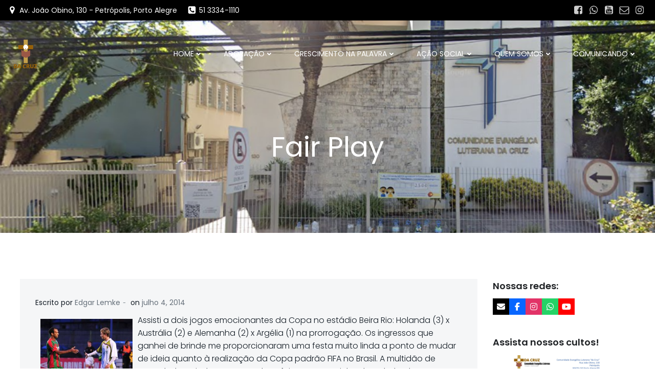

--- FILE ---
content_type: text/html; charset=UTF-8
request_url: https://www.dacruz.org/2014/07/fair-play/
body_size: 21296
content:
<!DOCTYPE html>
<html lang="pt-BR" class='hugo-wp-theme'>
<head>
    <meta charset="UTF-8">
    <meta name="viewport" content="width=device-width, initial-scale=1">
    <link rel="profile" href="https://gmpg.org/xfn/11">
    <title>Fair Play &#8211; CELC &#8211; Comunidade Evangélica Luterana &quot;da Cruz&quot;</title>
<meta name='robots' content='max-image-preview:large' />
	<style>img:is([sizes="auto" i], [sizes^="auto," i]) { contain-intrinsic-size: 3000px 1500px }</style>
	<link rel='dns-prefetch' href='//use.fontawesome.com' />
<link rel="alternate" type="application/rss+xml" title="Feed para CELC - Comunidade Evangélica Luterana &quot;da Cruz&quot; &raquo;" href="https://www.dacruz.org/WP/feed/" />
<link rel="alternate" type="application/rss+xml" title="Feed de comentários para CELC - Comunidade Evangélica Luterana &quot;da Cruz&quot; &raquo;" href="https://www.dacruz.org/WP/comments/feed/" />
<link rel="alternate" type="application/rss+xml" title="Feed de comentários para CELC - Comunidade Evangélica Luterana &quot;da Cruz&quot; &raquo; Fair Play" href="https://www.dacruz.org/WP/2014/07/fair-play/feed/" />
<script type="text/javascript">
/* <![CDATA[ */
window._wpemojiSettings = {"baseUrl":"https:\/\/s.w.org\/images\/core\/emoji\/16.0.1\/72x72\/","ext":".png","svgUrl":"https:\/\/s.w.org\/images\/core\/emoji\/16.0.1\/svg\/","svgExt":".svg","source":{"concatemoji":"https:\/\/www.dacruz.org\/WP\/wp-includes\/js\/wp-emoji-release.min.js?ver=6.8.3"}};
/*! This file is auto-generated */
!function(s,n){var o,i,e;function c(e){try{var t={supportTests:e,timestamp:(new Date).valueOf()};sessionStorage.setItem(o,JSON.stringify(t))}catch(e){}}function p(e,t,n){e.clearRect(0,0,e.canvas.width,e.canvas.height),e.fillText(t,0,0);var t=new Uint32Array(e.getImageData(0,0,e.canvas.width,e.canvas.height).data),a=(e.clearRect(0,0,e.canvas.width,e.canvas.height),e.fillText(n,0,0),new Uint32Array(e.getImageData(0,0,e.canvas.width,e.canvas.height).data));return t.every(function(e,t){return e===a[t]})}function u(e,t){e.clearRect(0,0,e.canvas.width,e.canvas.height),e.fillText(t,0,0);for(var n=e.getImageData(16,16,1,1),a=0;a<n.data.length;a++)if(0!==n.data[a])return!1;return!0}function f(e,t,n,a){switch(t){case"flag":return n(e,"\ud83c\udff3\ufe0f\u200d\u26a7\ufe0f","\ud83c\udff3\ufe0f\u200b\u26a7\ufe0f")?!1:!n(e,"\ud83c\udde8\ud83c\uddf6","\ud83c\udde8\u200b\ud83c\uddf6")&&!n(e,"\ud83c\udff4\udb40\udc67\udb40\udc62\udb40\udc65\udb40\udc6e\udb40\udc67\udb40\udc7f","\ud83c\udff4\u200b\udb40\udc67\u200b\udb40\udc62\u200b\udb40\udc65\u200b\udb40\udc6e\u200b\udb40\udc67\u200b\udb40\udc7f");case"emoji":return!a(e,"\ud83e\udedf")}return!1}function g(e,t,n,a){var r="undefined"!=typeof WorkerGlobalScope&&self instanceof WorkerGlobalScope?new OffscreenCanvas(300,150):s.createElement("canvas"),o=r.getContext("2d",{willReadFrequently:!0}),i=(o.textBaseline="top",o.font="600 32px Arial",{});return e.forEach(function(e){i[e]=t(o,e,n,a)}),i}function t(e){var t=s.createElement("script");t.src=e,t.defer=!0,s.head.appendChild(t)}"undefined"!=typeof Promise&&(o="wpEmojiSettingsSupports",i=["flag","emoji"],n.supports={everything:!0,everythingExceptFlag:!0},e=new Promise(function(e){s.addEventListener("DOMContentLoaded",e,{once:!0})}),new Promise(function(t){var n=function(){try{var e=JSON.parse(sessionStorage.getItem(o));if("object"==typeof e&&"number"==typeof e.timestamp&&(new Date).valueOf()<e.timestamp+604800&&"object"==typeof e.supportTests)return e.supportTests}catch(e){}return null}();if(!n){if("undefined"!=typeof Worker&&"undefined"!=typeof OffscreenCanvas&&"undefined"!=typeof URL&&URL.createObjectURL&&"undefined"!=typeof Blob)try{var e="postMessage("+g.toString()+"("+[JSON.stringify(i),f.toString(),p.toString(),u.toString()].join(",")+"));",a=new Blob([e],{type:"text/javascript"}),r=new Worker(URL.createObjectURL(a),{name:"wpTestEmojiSupports"});return void(r.onmessage=function(e){c(n=e.data),r.terminate(),t(n)})}catch(e){}c(n=g(i,f,p,u))}t(n)}).then(function(e){for(var t in e)n.supports[t]=e[t],n.supports.everything=n.supports.everything&&n.supports[t],"flag"!==t&&(n.supports.everythingExceptFlag=n.supports.everythingExceptFlag&&n.supports[t]);n.supports.everythingExceptFlag=n.supports.everythingExceptFlag&&!n.supports.flag,n.DOMReady=!1,n.readyCallback=function(){n.DOMReady=!0}}).then(function(){return e}).then(function(){var e;n.supports.everything||(n.readyCallback(),(e=n.source||{}).concatemoji?t(e.concatemoji):e.wpemoji&&e.twemoji&&(t(e.twemoji),t(e.wpemoji)))}))}((window,document),window._wpemojiSettings);
/* ]]> */
</script>
<style id='wp-emoji-styles-inline-css' type='text/css'>

	img.wp-smiley, img.emoji {
		display: inline !important;
		border: none !important;
		box-shadow: none !important;
		height: 1em !important;
		width: 1em !important;
		margin: 0 0.07em !important;
		vertical-align: -0.1em !important;
		background: none !important;
		padding: 0 !important;
	}
</style>
<link rel='stylesheet' id='wp-block-library-css' href='https://www.dacruz.org/WP/wp-includes/css/dist/block-library/style.min.css?ver=6.8.3' type='text/css' media='all' />
<style id='classic-theme-styles-inline-css' type='text/css'>
/*! This file is auto-generated */
.wp-block-button__link{color:#fff;background-color:#32373c;border-radius:9999px;box-shadow:none;text-decoration:none;padding:calc(.667em + 2px) calc(1.333em + 2px);font-size:1.125em}.wp-block-file__button{background:#32373c;color:#fff;text-decoration:none}
</style>
<style id='global-styles-inline-css' type='text/css'>
:root{--wp--preset--aspect-ratio--square: 1;--wp--preset--aspect-ratio--4-3: 4/3;--wp--preset--aspect-ratio--3-4: 3/4;--wp--preset--aspect-ratio--3-2: 3/2;--wp--preset--aspect-ratio--2-3: 2/3;--wp--preset--aspect-ratio--16-9: 16/9;--wp--preset--aspect-ratio--9-16: 9/16;--wp--preset--color--black: #000000;--wp--preset--color--cyan-bluish-gray: #abb8c3;--wp--preset--color--white: #ffffff;--wp--preset--color--pale-pink: #f78da7;--wp--preset--color--vivid-red: #cf2e2e;--wp--preset--color--luminous-vivid-orange: #ff6900;--wp--preset--color--luminous-vivid-amber: #fcb900;--wp--preset--color--light-green-cyan: #7bdcb5;--wp--preset--color--vivid-green-cyan: #00d084;--wp--preset--color--pale-cyan-blue: #8ed1fc;--wp--preset--color--vivid-cyan-blue: #0693e3;--wp--preset--color--vivid-purple: #9b51e0;--wp--preset--gradient--vivid-cyan-blue-to-vivid-purple: linear-gradient(135deg,rgba(6,147,227,1) 0%,rgb(155,81,224) 100%);--wp--preset--gradient--light-green-cyan-to-vivid-green-cyan: linear-gradient(135deg,rgb(122,220,180) 0%,rgb(0,208,130) 100%);--wp--preset--gradient--luminous-vivid-amber-to-luminous-vivid-orange: linear-gradient(135deg,rgba(252,185,0,1) 0%,rgba(255,105,0,1) 100%);--wp--preset--gradient--luminous-vivid-orange-to-vivid-red: linear-gradient(135deg,rgba(255,105,0,1) 0%,rgb(207,46,46) 100%);--wp--preset--gradient--very-light-gray-to-cyan-bluish-gray: linear-gradient(135deg,rgb(238,238,238) 0%,rgb(169,184,195) 100%);--wp--preset--gradient--cool-to-warm-spectrum: linear-gradient(135deg,rgb(74,234,220) 0%,rgb(151,120,209) 20%,rgb(207,42,186) 40%,rgb(238,44,130) 60%,rgb(251,105,98) 80%,rgb(254,248,76) 100%);--wp--preset--gradient--blush-light-purple: linear-gradient(135deg,rgb(255,206,236) 0%,rgb(152,150,240) 100%);--wp--preset--gradient--blush-bordeaux: linear-gradient(135deg,rgb(254,205,165) 0%,rgb(254,45,45) 50%,rgb(107,0,62) 100%);--wp--preset--gradient--luminous-dusk: linear-gradient(135deg,rgb(255,203,112) 0%,rgb(199,81,192) 50%,rgb(65,88,208) 100%);--wp--preset--gradient--pale-ocean: linear-gradient(135deg,rgb(255,245,203) 0%,rgb(182,227,212) 50%,rgb(51,167,181) 100%);--wp--preset--gradient--electric-grass: linear-gradient(135deg,rgb(202,248,128) 0%,rgb(113,206,126) 100%);--wp--preset--gradient--midnight: linear-gradient(135deg,rgb(2,3,129) 0%,rgb(40,116,252) 100%);--wp--preset--font-size--small: 13px;--wp--preset--font-size--medium: 20px;--wp--preset--font-size--large: 36px;--wp--preset--font-size--x-large: 42px;--wp--preset--spacing--20: 0.44rem;--wp--preset--spacing--30: 0.67rem;--wp--preset--spacing--40: 1rem;--wp--preset--spacing--50: 1.5rem;--wp--preset--spacing--60: 2.25rem;--wp--preset--spacing--70: 3.38rem;--wp--preset--spacing--80: 5.06rem;--wp--preset--shadow--natural: 6px 6px 9px rgba(0, 0, 0, 0.2);--wp--preset--shadow--deep: 12px 12px 50px rgba(0, 0, 0, 0.4);--wp--preset--shadow--sharp: 6px 6px 0px rgba(0, 0, 0, 0.2);--wp--preset--shadow--outlined: 6px 6px 0px -3px rgba(255, 255, 255, 1), 6px 6px rgba(0, 0, 0, 1);--wp--preset--shadow--crisp: 6px 6px 0px rgba(0, 0, 0, 1);}:where(.is-layout-flex){gap: 0.5em;}:where(.is-layout-grid){gap: 0.5em;}body .is-layout-flex{display: flex;}.is-layout-flex{flex-wrap: wrap;align-items: center;}.is-layout-flex > :is(*, div){margin: 0;}body .is-layout-grid{display: grid;}.is-layout-grid > :is(*, div){margin: 0;}:where(.wp-block-columns.is-layout-flex){gap: 2em;}:where(.wp-block-columns.is-layout-grid){gap: 2em;}:where(.wp-block-post-template.is-layout-flex){gap: 1.25em;}:where(.wp-block-post-template.is-layout-grid){gap: 1.25em;}.has-black-color{color: var(--wp--preset--color--black) !important;}.has-cyan-bluish-gray-color{color: var(--wp--preset--color--cyan-bluish-gray) !important;}.has-white-color{color: var(--wp--preset--color--white) !important;}.has-pale-pink-color{color: var(--wp--preset--color--pale-pink) !important;}.has-vivid-red-color{color: var(--wp--preset--color--vivid-red) !important;}.has-luminous-vivid-orange-color{color: var(--wp--preset--color--luminous-vivid-orange) !important;}.has-luminous-vivid-amber-color{color: var(--wp--preset--color--luminous-vivid-amber) !important;}.has-light-green-cyan-color{color: var(--wp--preset--color--light-green-cyan) !important;}.has-vivid-green-cyan-color{color: var(--wp--preset--color--vivid-green-cyan) !important;}.has-pale-cyan-blue-color{color: var(--wp--preset--color--pale-cyan-blue) !important;}.has-vivid-cyan-blue-color{color: var(--wp--preset--color--vivid-cyan-blue) !important;}.has-vivid-purple-color{color: var(--wp--preset--color--vivid-purple) !important;}.has-black-background-color{background-color: var(--wp--preset--color--black) !important;}.has-cyan-bluish-gray-background-color{background-color: var(--wp--preset--color--cyan-bluish-gray) !important;}.has-white-background-color{background-color: var(--wp--preset--color--white) !important;}.has-pale-pink-background-color{background-color: var(--wp--preset--color--pale-pink) !important;}.has-vivid-red-background-color{background-color: var(--wp--preset--color--vivid-red) !important;}.has-luminous-vivid-orange-background-color{background-color: var(--wp--preset--color--luminous-vivid-orange) !important;}.has-luminous-vivid-amber-background-color{background-color: var(--wp--preset--color--luminous-vivid-amber) !important;}.has-light-green-cyan-background-color{background-color: var(--wp--preset--color--light-green-cyan) !important;}.has-vivid-green-cyan-background-color{background-color: var(--wp--preset--color--vivid-green-cyan) !important;}.has-pale-cyan-blue-background-color{background-color: var(--wp--preset--color--pale-cyan-blue) !important;}.has-vivid-cyan-blue-background-color{background-color: var(--wp--preset--color--vivid-cyan-blue) !important;}.has-vivid-purple-background-color{background-color: var(--wp--preset--color--vivid-purple) !important;}.has-black-border-color{border-color: var(--wp--preset--color--black) !important;}.has-cyan-bluish-gray-border-color{border-color: var(--wp--preset--color--cyan-bluish-gray) !important;}.has-white-border-color{border-color: var(--wp--preset--color--white) !important;}.has-pale-pink-border-color{border-color: var(--wp--preset--color--pale-pink) !important;}.has-vivid-red-border-color{border-color: var(--wp--preset--color--vivid-red) !important;}.has-luminous-vivid-orange-border-color{border-color: var(--wp--preset--color--luminous-vivid-orange) !important;}.has-luminous-vivid-amber-border-color{border-color: var(--wp--preset--color--luminous-vivid-amber) !important;}.has-light-green-cyan-border-color{border-color: var(--wp--preset--color--light-green-cyan) !important;}.has-vivid-green-cyan-border-color{border-color: var(--wp--preset--color--vivid-green-cyan) !important;}.has-pale-cyan-blue-border-color{border-color: var(--wp--preset--color--pale-cyan-blue) !important;}.has-vivid-cyan-blue-border-color{border-color: var(--wp--preset--color--vivid-cyan-blue) !important;}.has-vivid-purple-border-color{border-color: var(--wp--preset--color--vivid-purple) !important;}.has-vivid-cyan-blue-to-vivid-purple-gradient-background{background: var(--wp--preset--gradient--vivid-cyan-blue-to-vivid-purple) !important;}.has-light-green-cyan-to-vivid-green-cyan-gradient-background{background: var(--wp--preset--gradient--light-green-cyan-to-vivid-green-cyan) !important;}.has-luminous-vivid-amber-to-luminous-vivid-orange-gradient-background{background: var(--wp--preset--gradient--luminous-vivid-amber-to-luminous-vivid-orange) !important;}.has-luminous-vivid-orange-to-vivid-red-gradient-background{background: var(--wp--preset--gradient--luminous-vivid-orange-to-vivid-red) !important;}.has-very-light-gray-to-cyan-bluish-gray-gradient-background{background: var(--wp--preset--gradient--very-light-gray-to-cyan-bluish-gray) !important;}.has-cool-to-warm-spectrum-gradient-background{background: var(--wp--preset--gradient--cool-to-warm-spectrum) !important;}.has-blush-light-purple-gradient-background{background: var(--wp--preset--gradient--blush-light-purple) !important;}.has-blush-bordeaux-gradient-background{background: var(--wp--preset--gradient--blush-bordeaux) !important;}.has-luminous-dusk-gradient-background{background: var(--wp--preset--gradient--luminous-dusk) !important;}.has-pale-ocean-gradient-background{background: var(--wp--preset--gradient--pale-ocean) !important;}.has-electric-grass-gradient-background{background: var(--wp--preset--gradient--electric-grass) !important;}.has-midnight-gradient-background{background: var(--wp--preset--gradient--midnight) !important;}.has-small-font-size{font-size: var(--wp--preset--font-size--small) !important;}.has-medium-font-size{font-size: var(--wp--preset--font-size--medium) !important;}.has-large-font-size{font-size: var(--wp--preset--font-size--large) !important;}.has-x-large-font-size{font-size: var(--wp--preset--font-size--x-large) !important;}
:where(.wp-block-post-template.is-layout-flex){gap: 1.25em;}:where(.wp-block-post-template.is-layout-grid){gap: 1.25em;}
:where(.wp-block-columns.is-layout-flex){gap: 2em;}:where(.wp-block-columns.is-layout-grid){gap: 2em;}
:root :where(.wp-block-pullquote){font-size: 1.5em;line-height: 1.6;}
</style>
<link rel='stylesheet' id='cfblbcss-css' href='https://www.dacruz.org/WP/wp-content/plugins/cardoza-facebook-like-box/cardozafacebook.css?ver=6.8.3' type='text/css' media='all' />
<link rel='stylesheet' id='ee-simple-file-list-pro-css-css' href='https://www.dacruz.org/WP/wp-content/plugins/ee-simple-file-list-pro/css/eeStyles.css?ver=5.4.3' type='text/css' media='all' />
<link rel='stylesheet' id='wpsr_main_css-css' href='https://www.dacruz.org/WP/wp-content/plugins/wp-socializer/public/css/wpsr.min.css?ver=7.9' type='text/css' media='all' />
<link rel='stylesheet' id='wpsr_fa_icons-css' href='https://use.fontawesome.com/releases/v6.7.2/css/all.css?ver=7.9' type='text/css' media='all' />
<link rel='stylesheet' id='recent-posts-widget-with-thumbnails-public-style-css' href='https://www.dacruz.org/WP/wp-content/plugins/recent-posts-widget-with-thumbnails/public.css?ver=7.1.1' type='text/css' media='all' />
<link rel='stylesheet' id='hugo-wp-theme-css' href='https://www.dacruz.org/WP/wp-content/themes/hugo-wp/style.css?ver=1.0.32' type='text/css' media='all' />
<link rel='stylesheet' id='hugo-wp-theme-extras-css' href='https://www.dacruz.org/WP/wp-content/themes/hugo-wp//resources/theme/extras.css?ver=1.0.32' type='text/css' media='all' />
<link rel='stylesheet' id='hugo-wp_local_google_fonts-css' href='https://www.dacruz.org/WP/wp-content/themes/hugo-wp//resources/google-fonts/style.css?ver=1.0.32' type='text/css' media='all' />
<script type="text/javascript" src="https://www.dacruz.org/WP/wp-includes/js/jquery/jquery.min.js?ver=3.7.1" id="jquery-core-js"></script>
<script type="text/javascript" src="https://www.dacruz.org/WP/wp-includes/js/jquery/jquery-migrate.min.js?ver=3.4.1" id="jquery-migrate-js"></script>
<script type="text/javascript" src="https://www.dacruz.org/WP/wp-content/plugins/cardoza-facebook-like-box/cardozafacebook.js?ver=6.8.3" id="cfblbjs-js"></script>
<script type="text/javascript" src="https://www.dacruz.org/WP/wp-content/plugins/ee-simple-file-list-pro/js/ee-head.js?ver=6.8.3" id="ee-simple-file-list-pro-js-head-js"></script>
<link rel="https://api.w.org/" href="https://www.dacruz.org/WP/wp-json/" /><link rel="alternate" title="JSON" type="application/json" href="https://www.dacruz.org/WP/wp-json/wp/v2/posts/1287" /><link rel="EditURI" type="application/rsd+xml" title="RSD" href="https://www.dacruz.org/WP/xmlrpc.php?rsd" />
<meta name="generator" content="WordPress 6.8.3" />
<link rel="canonical" href="https://www.dacruz.org/WP/2014/07/fair-play/" />
<link rel='shortlink' href='https://www.dacruz.org/WP/?p=1287' />
<link rel="alternate" title="oEmbed (JSON)" type="application/json+oembed" href="https://www.dacruz.org/WP/wp-json/oembed/1.0/embed?url=https%3A%2F%2Fwww.dacruz.org%2FWP%2F2014%2F07%2Ffair-play%2F" />
<link rel="alternate" title="oEmbed (XML)" type="text/xml+oembed" href="https://www.dacruz.org/WP/wp-json/oembed/1.0/embed?url=https%3A%2F%2Fwww.dacruz.org%2FWP%2F2014%2F07%2Ffair-play%2F&#038;format=xml" />
<link rel="icon" href="https://www.dacruz.org/WP/wp-content/uploads/2021/05/logo-150x150.png" sizes="32x32" />
<link rel="icon" href="https://www.dacruz.org/WP/wp-content/uploads/2021/05/logo-200x200.png" sizes="192x192" />
<link rel="apple-touch-icon" href="https://www.dacruz.org/WP/wp-content/uploads/2021/05/logo-200x200.png" />
<meta name="msapplication-TileImage" content="https://www.dacruz.org/WP/wp-content/uploads/2021/05/logo.png" />
            <style data-colibri-theme-style="true">
            html.hugo-wp-theme #colibri [data-colibri-component="dropdown-menu"] ul{justify-content:flex-start !important}html.hugo-wp-theme #colibri [data-colibri-component="dropdown-menu"] .h-mobile-menu{text-align:left !important}html.hugo-wp-theme #colibri [data-colibri-id="1838-h30"] .h-column-container{flex-basis:auto}html.hugo-wp-theme #colibri [data-colibri-id="1838-h30"] .h-column-container:nth-child(1) a{margin:inherit}html.hugo-wp-theme #colibri [data-colibri-id="1838-h30"] .h-column-container:nth-child(2){display:block}html.hugo-wp-theme #colibri [data-colibri-id="1838-h30"] div > .colibri-menu-container > ul.colibri-menu{justify-content:flex-end}html.hugo-wp-theme #colibri [data-colibri-id="1838-h30"][data-colibri-component="navigation"]#navigation{padding-top:30px;padding-bottom:30px}html.hugo-wp-theme #colibri [data-selective-refresh='colibriwp-theme-components-innerheader-topbar']{display:block}html.hugo-wp-theme #colibri [data-colibri-id="1838-h25"]{min-height:auto;background-color:#1f2225;background-image:url("https://www.dacruz.org/WP5/wp-content/uploads/2022/07/Captura-de-tela-2022-07-01-200709-1.png");background-position:center left;background-attachment:scroll;background-repeat:no-repeat;background-size:cover;padding-top:53px;padding-bottom:88px}html.hugo-wp-theme #colibri [data-colibri-id="1838-h25"] .background-layer .overlay-layer{background-color:rgb(31, 34, 37);opacity:calc( 10 / 100 );display:none}html.hugo-wp-theme #colibri [data-colibri-id="1838-h25"] .h-separator{height:100px !important}html.hugo-wp-theme #colibri [data-colibri-id="1838-h28"]{}html.hugo-wp-theme #colibri [data-colibri-id="1835-h25"] .h-column-container{width:100%}html.hugo-wp-theme #colibri [data-colibri-id="1835-h25"] .h-column-container:nth-child(1){}html.hugo-wp-theme #colibri [data-colibri-id="1835-h25"] .h-column-container:nth-child(2){display:none}html.hugo-wp-theme #colibri [data-colibri-id="1835-h25"]{min-height:auto;background-image:url("https://www.dacruz.org/WP5/wp-content/uploads/2022/11/cropped-20210725_111848-scaled-1.jpg");background-position:center center;background-attachment:scroll;background-repeat:no-repeat;background-size:cover;padding-top:91px;padding-bottom:64px}html.hugo-wp-theme #colibri [data-colibri-id="1835-h25"] .background-layer .shape-layer{background-image:url(https://www.dacruz.org/WP/wp-content/themes/hugo-wp//resources/images/header-shapes/none.png)}html.hugo-wp-theme #colibri [data-colibri-id="1835-h25"] .background-layer .overlay-layer{background-color:#000000;opacity:calc( 50 / 100 );display:1}html.hugo-wp-theme #colibri [data-colibri-id="1835-h25"] .h-separator{height:100px !important}html.hugo-wp-theme #colibri [data-colibri-id="1835-h28"]{text-align:left}html.hugo-wp-theme #colibri [data-colibri-id="1835-h29"]{text-align:left}html.hugo-wp-theme #colibri [data-colibri-id="1835-h30"]{text-align:left}html.hugo-wp-theme #colibri [data-colibri-id="1835-h2"] .h-column-container{flex-basis:auto}html.hugo-wp-theme #colibri [data-colibri-id="1835-h2"] .h-column-container:nth-child(1) a{margin:inherit}html.hugo-wp-theme #colibri [data-colibri-id="1835-h2"] .h-column-container:nth-child(2){display:block}html.hugo-wp-theme #colibri [data-colibri-id="1835-h2"] div > .colibri-menu-container > ul.colibri-menu{justify-content:flex-end}html.hugo-wp-theme #colibri [data-colibri-id="1835-h2"][data-colibri-component="navigation"]#navigation{padding-top:15px;padding-bottom:15px}html.hugo-wp-theme #colibri [data-selective-refresh='colibriwp-theme-components-frontheader-topbar']{display:block}html.hugo-wp-theme #colibri #hero img{box-shadow:1}html.hugo-wp-theme #colibri #hero div.h-image__frame{border-style:solid;background-color:transparent}html.hugo-wp-theme #colibri #hero .h-image__frame{background-color:rgba(0, 0, 0, 0.5);border-color:rgba(0, 0, 0, 0.5);width:100%;height:100%;transform:translateX(4%) translateY(6%);border-width:10px;z-index:-1;display:none}html.hugo-wp-theme #colibri .colibri-post-has-no-thumbnail.colibri-post-thumbnail-has-placeholder .colibri-post-thumbnail-content{background-color:#F79007}@media (max-width:767px){html.hugo-wp-theme #colibri [data-colibri-id="1838-h25"]{background-attachment:scroll}html.hugo-wp-theme #colibri [data-colibri-id="1835-h25"] .h-section-grid-container .h-column-container:first-child{width:100% !important}html.hugo-wp-theme #colibri [data-colibri-id="1835-h25"] .h-section-grid-container .h-column-container:nth-child(2){width:100% !important}html.hugo-wp-theme #colibri [data-colibri-id="1835-h25"]{background-attachment:scroll}}@media (min-width: 768px) and (max-width: 1023px){html.hugo-wp-theme #colibri [data-colibri-id="1838-h25"]{background-attachment:scroll}html.hugo-wp-theme #colibri [data-colibri-id="1835-h25"] .h-section-grid-container .h-column-container:first-child{width:100% !important}html.hugo-wp-theme #colibri [data-colibri-id="1835-h25"] .h-section-grid-container .h-column-container:nth-child(2){width:100% !important}html.hugo-wp-theme #colibri [data-colibri-id="1835-h25"]{background-attachment:scroll}}@media (min-width: 1024px){html.hugo-wp-theme #colibri [data-colibri-id="1835-h25"] .h-section-grid-container .h-column-container:first-child{width:100% !important}html.hugo-wp-theme #colibri [data-colibri-id="1835-h25"] .h-section-grid-container .h-column-container:nth-child(2){width:calc(100% - 100%) !important}}        </style>
        </head>

<body id="colibri" class="wp-singular post-template-default single single-post postid-1287 single-format-standard wp-custom-logo wp-theme-hugo-wp colibri-theme-hugo-wp">
<div class="site" id="page-top">
            <script>
            /(trident|msie)/i.test(navigator.userAgent) && document.getElementById && window.addEventListener && window.addEventListener("hashchange", function () {
                var t, e = location.hash.substring(1);
                /^[A-z0-9_-]+$/.test(e) && (t = document.getElementById(e)) && (/^(?:a|select|input|button|textarea)$/i.test(t.tagName) || (t.tabIndex = -1), t.focus())
            }, !1);
        </script>
        <a class="skip-link screen-reader-text" href="#content">
            Pular para o conteúdo        </a>
        <script>
            (function () {
                /**
                 * On skip link click move the scrolled position a bit to compensate the sticky navigation bar
                 */
                document.querySelector('.skip-link[href="#content"]').addEventListener('click', function () {
                    var element = document.querySelector('#content #blog-posts, #content .colibri-single-post-loop');
                    var navigationElement = document.querySelector('[data-colibri-component="navigation"]');
                    if (element) {
                        var elementRect = element.getBoundingClientRect();
                        var scrollTop = elementRect.top;
                        if (navigationElement && !window.colibriNavStickyOpts) {
                            var stickyNavHeight = navigationElement.getBoundingClientRect();
                            scrollTop -= stickyNavHeight.height
                        }
                        setTimeout(function () {
                            window.scrollTo(0, scrollTop);
                        }, 0);
                    } else {
                        if (navigationElement && !window.colibriNavStickyOpts) {
                            var stickyNavHeight = navigationElement.getBoundingClientRect();
                            var scrollTopBy = -1 * stickyNavHeight.height;
                            setTimeout(function () {
                                window.scrollBy(0, scrollTopBy);
                            }, 0);
                        }
                    }
                })
            })()
        </script>
                <div class="header header-inner-page">
            <div data-colibri-navigation-overlap="true" role="banner" class="h-navigation_outer h-navigation_overlap colibri-theme-nav-full-width style-2-outer style-local-1838-h30-outer">
  <div class="h-section-grid-container h-section-fluid-container" data-colibri-id="1835-h19">
  <div data-colibri-id="1835-h20" class="h-row-container style-19 style-local-1835-h20 h-hide-sm position-relative">
    <div class="h-section-boxed-container gutters-row-lg-0 gutters-row-md-0 gutters-row-0 gutters-row-v-lg-0 gutters-row-v-md-0 gutters-row-v-0">
      <div class="h-row justify-content-lg-center justify-content-md-center justify-content-center align-items-lg-stretch align-items-md-stretch align-items-stretch gutters-col-lg-0 gutters-col-md-0 gutters-col-0 gutters-col-v-lg-0 gutters-col-v-md-0 gutters-col-v-0">
        <div class="h-column h-column-container d-flex h-col-none style-20-outer style-local-1835-h21-outer">
          <div data-colibri-id="1835-h21" class="d-flex h-flex-basis h-column__inner h-px-lg-0 h-px-md-0 h-px-0 v-inner-lg-0 v-inner-md-0 v-inner-0 style-20 style-local-1835-h21 position-relative">
            <div class="w-100 h-y-container h-column__content h-column__v-align flex-basis-100 align-self-lg-center align-self-md-center align-self-center">
              <div data-colibri-id="1835-h22" class="icon-list d-flex justify-content-lg-start justify-content-md-start justify-content-start style-21 style-local-1835-h22 position-relative h-element">
  <ul class="ul-list-icon horizontal-on-desktop horizontal-on-tablet horizontal-on-mobile justify-content-lg-start justify-content-md-start justify-content-start">
    <li class="list-item no-gutters">
  <div class="list-container-divider d-flex justify-content-lg-start justify-content-md-start justify-content-start first-el-spacer"></div>
  <a href="https://goo.gl/maps/maAS4uhmxMgQ8MHFA" h-use-smooth-scroll="true" class="item-link no-gutters">
    <div class="d-flex h-col no-gutters align-items-lg-center align-items-md-center align-items-center list-item-text-wrapper">
      <div class="d-flex">
        <span class="h-svg-icon style-21-icon style-local-1835-h22-icon">
          <svg version="1.1" xmlns="http://www.w3.org/2000/svg" xmlns:xlink="http://www.w3.org/1999/xlink" id="map-marker" viewBox="0 0 1049.8953 1896.0833"><path d="M768 640q0-106-75-181t-181-75-181 75-75 181 75 181 181 75 181-75 75-181zm256 0q0 109-33 179l-364 774q-16 33-47.5 52t-67.5 19-67.5-19-46.5-52L33 819Q0 749 0 640q0-212 150-362t362-150 362 150 150 362z"></path></svg>        </span>
      </div>
      <span class="list-text d-block">
        <span>
          Av. João Obino, 130 - Petrópolis, Porto Alegre        </span>
      </span>
    </div>
  </a>
  <div class="list-container-divider d-flex justify-content-lg-start justify-content-md-start justify-content-start"></div>
</li>
<li class="list-item no-gutters">
  <a href="tel:00012312345" h-use-smooth-scroll="true" class="item-link no-gutters">
    <div class="d-flex h-col no-gutters align-items-lg-center align-items-md-center align-items-center list-item-text-wrapper">
      <div class="d-flex">
        <span class="h-svg-icon style-21-icon style-local-1835-h22-icon">
          <svg version="1.1" xmlns="http://www.w3.org/2000/svg" xmlns:xlink="http://www.w3.org/1999/xlink" id="phone-square" viewBox="0 0 1536 1896.0833"><path d="M1280 1193q0-11-2-16t-18-16.5-40.5-25-47.5-26.5-45.5-25-28.5-15q-5-3-19-13t-25-15-21-5q-15 0-36.5 20.5t-39.5 45-38.5 45T885 1167q-7 0-16.5-3.5T853 1157t-17-9.5-14-8.5q-99-55-170-126.5T525 842q-2-3-8.5-14t-9.5-17-6.5-15.5T497 779q0-13 20.5-33.5t45-38.5 45-39.5T628 631q0-10-5-21t-15-25-13-19q-3-6-15-28.5T555 492t-26.5-47.5-25-40.5-16.5-18-16-2q-48 0-101 22-46 21-80 94.5T256 631q0 16 2.5 34t5 30.5 9 33 10 29.5 12.5 33 11 30q60 164 216.5 320.5T843 1358q6 2 30 11t33 12.5 29.5 10 33 9 30.5 5 34 2.5q57 0 130.5-34t94.5-80q22-53 22-101zm256-777v960q0 119-84.5 203.5T1248 1664H288q-119 0-203.5-84.5T0 1376V416q0-119 84.5-203.5T288 128h960q119 0 203.5 84.5T1536 416z"></path></svg>        </span>
      </div>
      <span class="list-text d-block">
        <span>
          51 3334-1110        </span>
      </span>
    </div>
  </a>
  <div class="list-container-divider d-flex justify-content-lg-start justify-content-md-start justify-content-start" style="display: none;"></div>
  <div class="list-container-divider d-flex justify-content-lg-start justify-content-md-start justify-content-start last-el-spacer"></div>
</li>
  </ul>
</div>
            </div>
          </div>
        </div>
        <div class="h-column h-column-container d-flex h-col-none style-22-outer style-local-1835-h23-outer">
          <div data-colibri-id="1835-h23" class="d-flex h-flex-basis h-column__inner h-px-lg-0 h-px-md-0 h-px-0 v-inner-lg-0 v-inner-md-0 v-inner-0 style-22 style-local-1835-h23 position-relative">
            <div class="w-100 h-y-container h-column__content h-column__v-align flex-basis-100 align-self-lg-center align-self-md-center align-self-center">
              <div data-colibri-id="1835-h24" class="style-23 style-local-1835-h24 position-relative h-element">
  <div class="d-flex flex-wrap h-social-icons justify-content-lg-end justify-content-md-end justify-content-center">
    <div class="social-icon-container d-inline-flex">
  <a href="https://www.facebook.com/CELCdaCruz/" h-use-smooth-scroll="true">
    <div class="icon-container h-social-icon h-global-transition">
      <div class="h-icon-svg" style="width: 100%; height: 100%;">
        <svg xmlns="http://www.w3.org/2000/svg" xmlns:xlink="http://www.w3.org/1999/xlink" id="facebook-square" viewBox="0 0 1536 1896.0833"><path d="M1248 128q119 0 203.5 84.5T1536 416v960q0 119-84.5 203.5T1248 1664h-188v-595h199l30-232h-229V689q0-56 23.5-84t91.5-28l122-1V369q-63-9-178-9-136 0-217.5 80T820 666v171H620v232h200v595H288q-119 0-203.5-84.5T0 1376V416q0-119 84.5-203.5T288 128h960z"/></svg>      </div>
    </div>
  </a>
</div>
<div class="social-icon-container d-inline-flex">
  <a href="https://api.whatsapp.com/send?phone=555189409262" h-use-smooth-scroll="true">
    <div class="icon-container h-social-icon h-global-transition">
      <div class="h-icon-svg" style="width: 100%; height: 100%;">
        <svg xmlns="http://www.w3.org/2000/svg" xmlns:xlink="http://www.w3.org/1999/xlink" id="whatsapp" viewBox="0 0 1536 1896.0833"><path d="M985 974q13 0 97.5 44t89.5 53q2 5 2 15 0 33-17 76-16 39-71 65.5T984 1254q-57 0-190-62-98-45-170-118T476 889q-72-107-71-194v-8q3-91 74-158 24-22 52-22 6 0 18 1.5t19 1.5q19 0 26.5 6.5T610 544q8 20 33 88t25 75q0 21-34.5 57.5T599 811q0 7 5 15 34 73 102 137 56 53 151 101 12 7 22 7 15 0 54-48.5t52-48.5zm-203 530q127 0 243.5-50t200.5-134 134-200.5 50-243.5-50-243.5T1226 432t-200.5-134T782 248t-243.5 50T338 432 204 632.5 154 876q0 203 120 368l-79 233 242-77q158 104 345 104zm0-1382q153 0 292.5 60T1315 343t161 240.5 60 292.5-60 292.5-161 240.5-240.5 161-292.5 60q-195 0-365-94L0 1670l136-405Q28 1087 28 876q0-153 60-292.5T249 343t240.5-161T782 122z"/></svg>      </div>
    </div>
  </a>
</div>
<div class="social-icon-container d-inline-flex">
  <a href="https://www.youtube.com/daCruzPetropolis" h-use-smooth-scroll="true">
    <div class="icon-container h-social-icon h-global-transition">
      <div class="h-icon-svg" style="width: 100%; height: 100%;">
        <svg xmlns="http://www.w3.org/2000/svg" xmlns:xlink="http://www.w3.org/1999/xlink" id="youtube-square" viewBox="0 0 1536 1896.0833">                                <path d="M919 1303v-157q0-50-29-50-17 0-33 16v224q16 16 33 16 29 0 29-49zm184-122h66v-34q0-51-33-51t-33 51v34zM532 915v70h-80v423h-74V985h-78v-70h232zm201 126v367h-67v-40q-39 45-76 45-33 0-42-28-6-17-6-54v-290h66v270q0 24 1 26 1 15 15 15 20 0 42-31v-280h67zm252 111v146q0 52-7 73-12 42-53 42-35 0-68-41v36h-67V915h67v161q32-40 68-40 41 0 53 42 7 21 7 74zm251 129v9q0 29-2 43-3 22-15 40-27 40-80 40-52 0-81-38-21-27-21-86v-129q0-59 20-86 29-38 80-38t78 38q21 29 21 86v76h-133v65q0 51 34 51 24 0 30-26 0-1 .5-7t.5-16.5V1281h68zM785 457v156q0 51-32 51t-32-51V457q0-52 32-52t32 52zm533 713q0-177-19-260-10-44-43-73.5t-76-34.5q-136-15-412-15-275 0-411 15-44 5-76.5 34.5T238 910q-20 87-20 260 0 176 20 260 10 43 42.5 73t75.5 35q137 15 412 15t412-15q43-5 75.5-35t42.5-73q20-84 20-260zM563 519l90-296h-75l-51 195-53-195h-78q7 23 23 69l24 69q35 103 46 158v201h74V519zm289 81V470q0-58-21-87-29-38-78-38-51 0-78 38-21 29-21 87v130q0 58 21 87 27 38 78 38 49 0 78-38 21-27 21-87zm181 120h67V350h-67v283q-22 31-42 31-15 0-16-16-1-2-1-26V350h-67v293q0 37 6 55 11 27 43 27 36 0 77-45v40zm503-304v960q0 119-84.5 203.5T1248 1664H288q-119 0-203.5-84.5T0 1376V416q0-119 84.5-203.5T288 128h960q119 0 203.5 84.5T1536 416z"></path></svg>      </div>
    </div>
  </a>
</div>
<div class="social-icon-container d-inline-flex">
  <a href="https://groups.google.com/g/cruzpetropolis" h-use-smooth-scroll="true">
    <div class="icon-container h-social-icon h-global-transition">
      <div class="h-icon-svg" style="width: 100%; height: 100%;">
        <svg xmlns="http://www.w3.org/2000/svg" xmlns:xlink="http://www.w3.org/1999/xlink" id="envelope-o" viewBox="0 0 1792 1896.0833"><path d="M1664 1504V736q-32 36-69 66-268 206-426 338-51 43-83 67t-86.5 48.5T897 1280h-2q-48 0-102.5-24.5T706 1207t-83-67q-158-132-426-338-37-30-69-66v768q0 13 9.5 22.5t22.5 9.5h1472q13 0 22.5-9.5t9.5-22.5zm0-1051v-24.5l-.5-13-3-12.5-5.5-9-9-7.5-14-2.5H160q-13 0-22.5 9.5T128 416q0 168 147 284 193 152 401 317 6 5 35 29.5t46 37.5 44.5 31.5T852 1143t43 9h2q20 0 43-9t50.5-27.5 44.5-31.5 46-37.5 35-29.5q208-165 401-317 54-43 100.5-115.5T1664 453zm128-37v1088q0 66-47 113t-113 47H160q-66 0-113-47T0 1504V416q0-66 47-113t113-47h1472q66 0 113 47t47 113z"/></svg>      </div>
    </div>
  </a>
</div>
<div class="social-icon-container d-inline-flex">
  <a href="https://www.instagram.com/dacruzpetropolis/" h-use-smooth-scroll="true">
    <div class="icon-container h-social-icon h-global-transition">
      <div class="h-icon-svg" style="width: 100%; height: 100%;">
        <svg xmlns="http://www.w3.org/2000/svg" xmlns:xlink="http://www.w3.org/1999/xlink" id="instagram" viewBox="0 0 1536 1896.0833"><path d="M1024 896q0-106-75-181t-181-75-181 75-75 181 75 181 181 75 181-75 75-181zm138 0q0 164-115 279t-279 115-279-115-115-279 115-279 279-115 279 115 115 279zm108-410q0 38-27 65t-65 27-65-27-27-65 27-65 65-27 65 27 27 65zM768 266q-7 0-76.5-.5t-105.5 0-96.5 3-103 10T315 297q-50 20-88 58t-58 88q-11 29-18.5 71.5t-10 103-3 96.5 0 105.5.5 76.5-.5 76.5 0 105.5 3 96.5 10 103T169 1349q20 50 58 88t88 58q29 11 71.5 18.5t103 10 96.5 3 105.5 0 76.5-.5 76.5.5 105.5 0 96.5-3 103-10 71.5-18.5q50-20 88-58t58-88q11-29 18.5-71.5t10-103 3-96.5 0-105.5-.5-76.5.5-76.5 0-105.5-3-96.5-10-103T1367 443q-20-50-58-88t-88-58q-29-11-71.5-18.5t-103-10-96.5-3-105.5 0-76.5.5zm768 630q0 229-5 317-10 208-124 322t-322 124q-88 5-317 5t-317-5q-208-10-322-124T5 1213q-5-88-5-317t5-317q10-208 124-322t322-124q88-5 317-5t317 5q208 10 322 124t124 322q5 88 5 317z"/></svg>      </div>
    </div>
  </a>
</div>
  </div>
</div>
            </div>
          </div>
        </div>
      </div>
    </div>
  </div>
</div>
  <div id="navigation" data-colibri-component="navigation" data-colibri-id="1838-h30" class="h-section h-navigation h-navigation d-flex style-2 style-local-1838-h30">
    <div class="h-section-grid-container h-section-fluid-container">
      <div>
        <div data-colibri-id="1838-h31" class="h-row-container h-section-fluid-container gutters-row-lg-0 gutters-row-md-0 gutters-row-2 gutters-row-v-lg-0 gutters-row-v-md-0 gutters-row-v-2 style-3 style-local-1838-h31 position-relative">
          <div class="h-row justify-content-lg-center justify-content-md-center justify-content-center align-items-lg-stretch align-items-md-stretch align-items-stretch gutters-col-lg-0 gutters-col-md-0 gutters-col-2 gutters-col-v-lg-0 gutters-col-v-md-0 gutters-col-v-2">
            <div class="h-column h-column-container d-flex h-col-none style-4-outer style-local-1838-h32-outer">
              <div data-colibri-id="1838-h32" data-placeholder-provider="navigation-logo" class="d-flex h-flex-basis h-column__inner h-px-lg-0 h-px-md-0 h-px-0 v-inner-lg-0 v-inner-md-0 v-inner-0 style-4 style-local-1838-h32 position-relative">
                <div class="w-100 h-y-container h-column__content h-column__v-align flex-basis-auto align-self-lg-center align-self-md-center align-self-center">
                  <div data-colibri-id="1835-h5" class="d-flex align-items-center text-lg-center text-md-center text-center justify-content-lg-start justify-content-md-start justify-content-start style-5 style-local-1835-h5 position-relative h-element">
                                          <a href="https://www.dacruz.org/WP/" class="d-flex align-items-center">
                    <img src="https://www.dacruz.org/WP/wp-content/uploads/2022/11/cropped-Design_sem_nome-removebg-preview-1.png"
                         class="h-logo__image h-logo__image_h logo-image style-5-image"/>
                    <img src="https://www.dacruz.org/WP/wp-content/uploads/2022/11/cropped-Design_sem_nome-removebg-preview.png"
                         class="h-logo__alt-image h-logo__alt-image_h logo-alt-image style-5-image"/>
                </a>
			                      </div>
                </div>
              </div>
            </div>
            <div class="h-column h-column-container d-flex h-col-none style-6-outer style-local-1838-h34-outer h-hide-sm">
              <div data-colibri-id="1838-h34" data-placeholder-provider="navigation-spacing" class="d-flex h-flex-basis h-column__inner h-px-lg-0 h-px-md-0 h-px-0 v-inner-lg-0 v-inner-md-0 v-inner-0 style-6 style-local-1838-h34 h-hide-sm position-relative">
                <div class="w-100 h-y-container h-column__content h-column__v-align flex-basis-100 align-self-lg-center align-self-md-center align-self-center">
                  <div data-colibri-id="1838-h35" class="style-7 style-local-1838-h35 position-relative h-element"></div>
                </div>
              </div>
            </div>
            <div class="h-column h-column-container d-flex h-col-none style-8-outer style-local-1838-h36-outer">
              <div data-colibri-id="1838-h36" data-placeholder-provider="navigation-menu" class="d-flex h-flex-basis h-column__inner h-px-lg-0 h-px-md-0 h-px-0 v-inner-lg-0 v-inner-md-0 v-inner-0 style-8 style-local-1838-h36 position-relative">
                <div class="w-100 h-y-container h-column__content h-column__v-align flex-basis-auto align-self-lg-center align-self-md-center align-self-center">
                  <div data-colibri-component="dropdown-menu" role="navigation" h-use-smooth-scroll-all="true" data-colibri-id="1835-h9" class="h-menu h-global-transition-all h-ignore-global-body-typography has-offcanvas-tablet h-menu-horizontal h-dropdown-menu style-9 style-local-1835-h9 position-relative h-element has-offcanvas-tablet">
  <div class="h-global-transition-all h-main-menu">
    <div class="colibri-menu-container"><ul id="menu-celc" class="colibri-menu bordered-active-item bordered-active-item--bottom bordered-active-item  effect-borders-grow grow-from-center"><li id="menu-item-2157" class="menu-item menu-item-type-custom menu-item-object-custom menu-item-has-children menu-item-2157"><a href="https://www.dacruz.org/" title="						">Home <svg aria-hidden="true" data-prefix="fas" data-icon="angle-down" class="svg-inline--fa fa-angle-down fa-w-10" role="img" xmlns="http://www.w3.org/2000/svg" viewBox="0 0 320 512">  <path fill="currentColor" d="M143 352.3L7 216.3c-9.4-9.4-9.4-24.6 0-33.9l22.6-22.6c9.4-9.4 24.6-9.4 33.9 0l96.4 96.4 96.4-96.4c9.4-9.4 24.6-9.4 33.9 0l22.6 22.6c9.4 9.4 9.4 24.6 0 33.9l-136 136c-9.2 9.4-24.4 9.4-33.8 0z"></path> </svg> <svg aria-hidden="true" data-prefix="fas" data-icon="angle-right" class="svg-inline--fa fa-angle-right fa-w-8" role="img" xmlns="http://www.w3.org/2000/svg" viewBox="0 0 256 512">  <path fill="currentColor" d="M224.3 273l-136 136c-9.4 9.4-24.6 9.4-33.9 0l-22.6-22.6c-9.4-9.4-9.4-24.6 0-33.9l96.4-96.4-96.4-96.4c-9.4-9.4-9.4-24.6 0-33.9L54.3 103c9.4-9.4 24.6-9.4 33.9 0l136 136c9.5 9.4 9.5 24.6.1 34z"></path> </svg></a>
<ul class="sub-menu">
	<li id="menu-item-2833" class="menu-item menu-item-type-custom menu-item-object-custom menu-item-2833"><a href="https://www.dacruz.org/administra/">Administração</a></li>
</ul>
</li>
<li id="menu-item-4301" class="menu-item menu-item-type-custom menu-item-object-custom menu-item-has-children menu-item-4301"><a href="#">Adoração <svg aria-hidden="true" data-prefix="fas" data-icon="angle-down" class="svg-inline--fa fa-angle-down fa-w-10" role="img" xmlns="http://www.w3.org/2000/svg" viewBox="0 0 320 512">  <path fill="currentColor" d="M143 352.3L7 216.3c-9.4-9.4-9.4-24.6 0-33.9l22.6-22.6c9.4-9.4 24.6-9.4 33.9 0l96.4 96.4 96.4-96.4c9.4-9.4 24.6-9.4 33.9 0l22.6 22.6c9.4 9.4 9.4 24.6 0 33.9l-136 136c-9.2 9.4-24.4 9.4-33.8 0z"></path> </svg> <svg aria-hidden="true" data-prefix="fas" data-icon="angle-right" class="svg-inline--fa fa-angle-right fa-w-8" role="img" xmlns="http://www.w3.org/2000/svg" viewBox="0 0 256 512">  <path fill="currentColor" d="M224.3 273l-136 136c-9.4 9.4-24.6 9.4-33.9 0l-22.6-22.6c-9.4-9.4-9.4-24.6 0-33.9l96.4-96.4-96.4-96.4c-9.4-9.4-9.4-24.6 0-33.9L54.3 103c9.4-9.4 24.6-9.4 33.9 0l136 136c9.5 9.4 9.5 24.6.1 34z"></path> </svg></a>
<ul class="sub-menu">
	<li id="menu-item-4311" class="menu-item menu-item-type-custom menu-item-object-custom menu-item-4311"><a href="https://www.dacruz.org/nossos-cultos">Cultos</a></li>
	<li id="menu-item-2183" class="menu-item menu-item-type-post_type menu-item-object-page menu-item-2183"><a href="https://www.dacruz.org/WP/corais/" title="						">Coros da Cruz</a></li>
</ul>
</li>
<li id="menu-item-4302" class="menu-item menu-item-type-custom menu-item-object-custom menu-item-has-children menu-item-4302"><a href="#">Crescimento na Palavra <svg aria-hidden="true" data-prefix="fas" data-icon="angle-down" class="svg-inline--fa fa-angle-down fa-w-10" role="img" xmlns="http://www.w3.org/2000/svg" viewBox="0 0 320 512">  <path fill="currentColor" d="M143 352.3L7 216.3c-9.4-9.4-9.4-24.6 0-33.9l22.6-22.6c9.4-9.4 24.6-9.4 33.9 0l96.4 96.4 96.4-96.4c9.4-9.4 24.6-9.4 33.9 0l22.6 22.6c9.4 9.4 9.4 24.6 0 33.9l-136 136c-9.2 9.4-24.4 9.4-33.8 0z"></path> </svg> <svg aria-hidden="true" data-prefix="fas" data-icon="angle-right" class="svg-inline--fa fa-angle-right fa-w-8" role="img" xmlns="http://www.w3.org/2000/svg" viewBox="0 0 256 512">  <path fill="currentColor" d="M224.3 273l-136 136c-9.4 9.4-24.6 9.4-33.9 0l-22.6-22.6c-9.4-9.4-9.4-24.6 0-33.9l96.4-96.4-96.4-96.4c-9.4-9.4-9.4-24.6 0-33.9L54.3 103c9.4-9.4 24.6-9.4 33.9 0l136 136c9.5 9.4 9.5 24.6.1 34z"></path> </svg></a>
<ul class="sub-menu">
	<li id="menu-item-4403" class="menu-item menu-item-type-post_type menu-item-object-page menu-item-4403"><a href="https://www.dacruz.org/WP/devocoes-semanais/">Devoções Semanais</a></li>
	<li id="menu-item-4309" class="menu-item menu-item-type-custom menu-item-object-custom menu-item-4309"><a href="https://www.dacruz.org/em-construcao/">Estudos Bíblicos</a></li>
	<li id="menu-item-3081" class="menu-item menu-item-type-post_type menu-item-object-page menu-item-3081"><a href="https://www.dacruz.org/WP/ete-educacao-teologica-por-extensao/">ETE – Educação Teológica por Extensão</a></li>
	<li id="menu-item-4583" class="menu-item menu-item-type-post_type menu-item-object-page menu-item-4583"><a href="https://www.dacruz.org/WP/filmes-e-series-de-tematica-crista/">Filmes e séries de temática cristã</a></li>
	<li id="menu-item-4405" class="menu-item menu-item-type-post_type menu-item-object-page menu-item-4405"><a href="https://www.dacruz.org/WP/biblioteca/">Literatura sugerida</a></li>
	<li id="menu-item-4649" class="menu-item menu-item-type-post_type menu-item-object-page menu-item-4649"><a href="https://www.dacruz.org/WP/recursos-disponiveis-na-internet/">Recursos disponíveis na Internet</a></li>
</ul>
</li>
<li id="menu-item-4303" class="menu-item menu-item-type-custom menu-item-object-custom menu-item-has-children menu-item-4303"><a href="#">Ação Social <svg aria-hidden="true" data-prefix="fas" data-icon="angle-down" class="svg-inline--fa fa-angle-down fa-w-10" role="img" xmlns="http://www.w3.org/2000/svg" viewBox="0 0 320 512">  <path fill="currentColor" d="M143 352.3L7 216.3c-9.4-9.4-9.4-24.6 0-33.9l22.6-22.6c9.4-9.4 24.6-9.4 33.9 0l96.4 96.4 96.4-96.4c9.4-9.4 24.6-9.4 33.9 0l22.6 22.6c9.4 9.4 9.4 24.6 0 33.9l-136 136c-9.2 9.4-24.4 9.4-33.8 0z"></path> </svg> <svg aria-hidden="true" data-prefix="fas" data-icon="angle-right" class="svg-inline--fa fa-angle-right fa-w-8" role="img" xmlns="http://www.w3.org/2000/svg" viewBox="0 0 256 512">  <path fill="currentColor" d="M224.3 273l-136 136c-9.4 9.4-24.6 9.4-33.9 0l-22.6-22.6c-9.4-9.4-9.4-24.6 0-33.9l96.4-96.4-96.4-96.4c-9.4-9.4-9.4-24.6 0-33.9L54.3 103c9.4-9.4 24.6-9.4 33.9 0l136 136c9.5 9.4 9.5 24.6.1 34z"></path> </svg></a>
<ul class="sub-menu">
	<li id="menu-item-4307" class="menu-item menu-item-type-post_type menu-item-object-page menu-item-4307"><a href="https://www.dacruz.org/WP/em-construcao/">Em construção!</a></li>
	<li id="menu-item-4317" class="menu-item menu-item-type-post_type menu-item-object-page menu-item-4317"><a href="https://www.dacruz.org/WP/enchentes-2024/">Enchentes 2024</a></li>
</ul>
</li>
<li id="menu-item-2185" class="menu-item menu-item-type-post_type menu-item-object-page menu-item-has-children menu-item-2185"><a href="https://www.dacruz.org/WP/quem-somos/" title="						">Quem somos <svg aria-hidden="true" data-prefix="fas" data-icon="angle-down" class="svg-inline--fa fa-angle-down fa-w-10" role="img" xmlns="http://www.w3.org/2000/svg" viewBox="0 0 320 512">  <path fill="currentColor" d="M143 352.3L7 216.3c-9.4-9.4-9.4-24.6 0-33.9l22.6-22.6c9.4-9.4 24.6-9.4 33.9 0l96.4 96.4 96.4-96.4c9.4-9.4 24.6-9.4 33.9 0l22.6 22.6c9.4 9.4 9.4 24.6 0 33.9l-136 136c-9.2 9.4-24.4 9.4-33.8 0z"></path> </svg> <svg aria-hidden="true" data-prefix="fas" data-icon="angle-right" class="svg-inline--fa fa-angle-right fa-w-8" role="img" xmlns="http://www.w3.org/2000/svg" viewBox="0 0 256 512">  <path fill="currentColor" d="M224.3 273l-136 136c-9.4 9.4-24.6 9.4-33.9 0l-22.6-22.6c-9.4-9.4-9.4-24.6 0-33.9l96.4-96.4-96.4-96.4c-9.4-9.4-9.4-24.6 0-33.9L54.3 103c9.4-9.4 24.6-9.4 33.9 0l136 136c9.5 9.4 9.5 24.6.1 34z"></path> </svg></a>
<ul class="sub-menu">
	<li id="menu-item-4308" class="menu-item menu-item-type-post_type menu-item-object-page menu-item-4308"><a href="https://www.dacruz.org/WP/quem-somos/">O que cremos</a></li>
	<li id="menu-item-2184" class="menu-item menu-item-type-post_type menu-item-object-page menu-item-2184"><a href="https://www.dacruz.org/WP/localizacao/" title="						">Localização</a></li>
	<li id="menu-item-3115" class="menu-item menu-item-type-post_type menu-item-object-page menu-item-3115"><a href="https://www.dacruz.org/WP/como-ofertar-para-a-comunidade-da-cruz/">Ofertas para a Comunidade da Cruz</a></li>
	<li id="menu-item-4668" class="menu-item menu-item-type-post_type menu-item-object-page menu-item-4668"><a href="https://www.dacruz.org/WP/nossa-historia/">Nossa História</a></li>
	<li id="menu-item-3004" class="menu-item menu-item-type-post_type menu-item-object-page menu-item-3004"><a href="https://www.dacruz.org/WP/organograma/">Organograma da CELC</a></li>
</ul>
</li>
<li id="menu-item-4304" class="menu-item menu-item-type-custom menu-item-object-custom menu-item-has-children menu-item-4304"><a href="#">Comunicando <svg aria-hidden="true" data-prefix="fas" data-icon="angle-down" class="svg-inline--fa fa-angle-down fa-w-10" role="img" xmlns="http://www.w3.org/2000/svg" viewBox="0 0 320 512">  <path fill="currentColor" d="M143 352.3L7 216.3c-9.4-9.4-9.4-24.6 0-33.9l22.6-22.6c9.4-9.4 24.6-9.4 33.9 0l96.4 96.4 96.4-96.4c9.4-9.4 24.6-9.4 33.9 0l22.6 22.6c9.4 9.4 9.4 24.6 0 33.9l-136 136c-9.2 9.4-24.4 9.4-33.8 0z"></path> </svg> <svg aria-hidden="true" data-prefix="fas" data-icon="angle-right" class="svg-inline--fa fa-angle-right fa-w-8" role="img" xmlns="http://www.w3.org/2000/svg" viewBox="0 0 256 512">  <path fill="currentColor" d="M224.3 273l-136 136c-9.4 9.4-24.6 9.4-33.9 0l-22.6-22.6c-9.4-9.4-9.4-24.6 0-33.9l96.4-96.4-96.4-96.4c-9.4-9.4-9.4-24.6 0-33.9L54.3 103c9.4-9.4 24.6-9.4 33.9 0l136 136c9.5 9.4 9.5 24.6.1 34z"></path> </svg></a>
<ul class="sub-menu">
	<li id="menu-item-3272" class="menu-item menu-item-type-post_type menu-item-object-page menu-item-3272"><a href="https://www.dacruz.org/WP/calendario-2023/">Calendário 2025</a></li>
	<li id="menu-item-3163" class="menu-item menu-item-type-post_type menu-item-object-page menu-item-3163"><a href="https://www.dacruz.org/WP/contatos/">Contatos</a></li>
	<li id="menu-item-3269" class="menu-item menu-item-type-post_type menu-item-object-page menu-item-3269"><a href="https://www.dacruz.org/WP/informativo/">Informativo</a></li>
	<li id="menu-item-3161" class="menu-item menu-item-type-post_type menu-item-object-page menu-item-3161"><a href="https://www.dacruz.org/WP/contato-novo/lista-de-e-mails-da-celc/">Lista de e-mails da CELC</a></li>
	<li id="menu-item-4621" class="menu-item menu-item-type-post_type menu-item-object-page menu-item-4621"><a href="https://www.dacruz.org/WP/area-para-membros/">Área para membros</a></li>
	<li id="menu-item-2727" class="menu-item menu-item-type-post_type menu-item-object-page menu-item-2727"><a href="https://www.dacruz.org/WP/corais/lancamento-cd/">Lançamento CD</a></li>
</ul>
</li>
</ul></div>  </div>
  <div data-colibri-id="1835-h10" class="h-mobile-menu h-global-transition-disable style-10 style-local-1835-h10 position-relative h-element">
    <a data-click-outside="true" data-target="#offcanvas-wrapper-1835-h10" data-target-id="offcanvas-wrapper-1835-h10" data-offcanvas-overlay-id="offcanvas-overlay-1835-h10" href="#" data-colibri-component="offcanvas" data-direction="right" data-push="false" title="Menu" class="h-hamburger-button">
      <div class="icon-container h-hamburger-icon">
        <div class="h-icon-svg" style="width: 100%; height: 100%;">
          <!--Icon by Font Awesome (https://fontawesome.com)-->
          <svg xmlns="http://www.w3.org/2000/svg" xmlns:xlink="http://www.w3.org/1999/xlink" version="1.1" id="bars" viewBox="0 0 1536 1896.0833">
            <path d="M1536 1344v128q0 26-19 45t-45 19H64q-26 0-45-19t-19-45v-128q0-26 19-45t45-19h1408q26 0 45 19t19 45zm0-512v128q0 26-19 45t-45 19H64q-26 0-45-19T0 960V832q0-26 19-45t45-19h1408q26 0 45 19t19 45zm0-512v128q0 26-19 45t-45 19H64q-26 0-45-19T0 448V320q0-26 19-45t45-19h1408q26 0 45 19t19 45z"></path>
          </svg>
        </div>
      </div>
    </a>
    <div id="offcanvas-wrapper-1835-h10" class="h-offcanvas-panel offcanvas offcanvas-right hide force-hide style-10-offscreen style-local-1835-h10-offscreen">
      <div data-colibri-id="1835-h11" class="d-flex flex-column h-offscreen-panel style-11 style-local-1835-h11 position-relative h-element">
        <div class="offscreen-header h-ui-empty-state-container">
          <div data-colibri-id="1835-h13" class="h-row-container gutters-row-lg-2 gutters-row-md-2 gutters-row-0 gutters-row-v-lg-2 gutters-row-v-md-2 gutters-row-v-2 style-12 style-local-1835-h13 position-relative">
            <div class="h-row justify-content-lg-center justify-content-md-center justify-content-center align-items-lg-stretch align-items-md-stretch align-items-stretch gutters-col-lg-2 gutters-col-md-2 gutters-col-0 gutters-col-v-lg-2 gutters-col-v-md-2 gutters-col-v-2">
              <div class="h-column h-column-container d-flex h-col-none style-13-outer style-local-1835-h14-outer">
                <div data-colibri-id="1835-h14" class="d-flex h-flex-basis h-column__inner h-px-lg-2 h-px-md-2 h-px-2 v-inner-lg-2 v-inner-md-2 v-inner-2 style-13 style-local-1835-h14 position-relative">
                  <div class="w-100 h-y-container h-column__content h-column__v-align flex-basis-100 align-self-lg-start align-self-md-start align-self-start">
                    <div data-colibri-id="1835-h15" class="d-flex align-items-center text-lg-center text-md-center text-center justify-content-lg-center justify-content-md-center justify-content-center style-14 style-local-1835-h15 position-relative h-element">
                      <a rel="home" href="https://www.dacruz.org/WP" h-use-smooth-scroll="true" class="d-flex align-items-center">
                        <span class="h-logo__text h-logo__text_h logo-text d-inline-block style-14-text style-local-1835-h15-text">
                          CELC - Comunidade Evangélica Luterana &quot;da Cruz&quot;                        </span>
                      </a>
                    </div>
                  </div>
                </div>
              </div>
            </div>
          </div>
        </div>
        <div class="offscreen-content">
          <div data-colibri-component="accordion-menu" role="navigation" h-use-smooth-scroll-all="true" data-colibri-id="1835-h12" class="h-menu h-global-transition-all h-ignore-global-body-typography h-mobile-menu h-menu-accordion style-17 style-local-1835-h12 position-relative h-element">
            <div class="h-global-transition-all h-mobile-menu">
              <div class="colibri-menu-container"><ul id="menu-celc-1" class="colibri-menu bordered-active-item bordered-active-item--bottom bordered-active-item  effect-borders-grow grow-from-center"><li class="menu-item menu-item-type-custom menu-item-object-custom menu-item-has-children menu-item-2157"><a href="https://www.dacruz.org/" title="						">Home <svg aria-hidden="true" data-prefix="fas" data-icon="angle-down" class="svg-inline--fa fa-angle-down fa-w-10" role="img" xmlns="http://www.w3.org/2000/svg" viewBox="0 0 320 512">  <path fill="currentColor" d="M143 352.3L7 216.3c-9.4-9.4-9.4-24.6 0-33.9l22.6-22.6c9.4-9.4 24.6-9.4 33.9 0l96.4 96.4 96.4-96.4c9.4-9.4 24.6-9.4 33.9 0l22.6 22.6c9.4 9.4 9.4 24.6 0 33.9l-136 136c-9.2 9.4-24.4 9.4-33.8 0z"></path> </svg> <svg aria-hidden="true" data-prefix="fas" data-icon="angle-right" class="svg-inline--fa fa-angle-right fa-w-8" role="img" xmlns="http://www.w3.org/2000/svg" viewBox="0 0 256 512">  <path fill="currentColor" d="M224.3 273l-136 136c-9.4 9.4-24.6 9.4-33.9 0l-22.6-22.6c-9.4-9.4-9.4-24.6 0-33.9l96.4-96.4-96.4-96.4c-9.4-9.4-9.4-24.6 0-33.9L54.3 103c9.4-9.4 24.6-9.4 33.9 0l136 136c9.5 9.4 9.5 24.6.1 34z"></path> </svg> <svg aria-hidden="true" data-prefix="fas" data-icon="angle-down" class="svg-inline--fa fa-angle-down fa-w-10" role="img" xmlns="http://www.w3.org/2000/svg" viewBox="0 0 320 512">  <path fill="currentColor" d="M143 352.3L7 216.3c-9.4-9.4-9.4-24.6 0-33.9l22.6-22.6c9.4-9.4 24.6-9.4 33.9 0l96.4 96.4 96.4-96.4c9.4-9.4 24.6-9.4 33.9 0l22.6 22.6c9.4 9.4 9.4 24.6 0 33.9l-136 136c-9.2 9.4-24.4 9.4-33.8 0z"></path> </svg> <svg aria-hidden="true" data-prefix="fas" data-icon="angle-right" class="svg-inline--fa fa-angle-right fa-w-8" role="img" xmlns="http://www.w3.org/2000/svg" viewBox="0 0 256 512">  <path fill="currentColor" d="M224.3 273l-136 136c-9.4 9.4-24.6 9.4-33.9 0l-22.6-22.6c-9.4-9.4-9.4-24.6 0-33.9l96.4-96.4-96.4-96.4c-9.4-9.4-9.4-24.6 0-33.9L54.3 103c9.4-9.4 24.6-9.4 33.9 0l136 136c9.5 9.4 9.5 24.6.1 34z"></path> </svg></a>
<ul class="sub-menu">
	<li class="menu-item menu-item-type-custom menu-item-object-custom menu-item-2833"><a href="https://www.dacruz.org/administra/">Administração</a></li>
</ul>
</li>
<li class="menu-item menu-item-type-custom menu-item-object-custom menu-item-has-children menu-item-4301"><a href="#">Adoração <svg aria-hidden="true" data-prefix="fas" data-icon="angle-down" class="svg-inline--fa fa-angle-down fa-w-10" role="img" xmlns="http://www.w3.org/2000/svg" viewBox="0 0 320 512">  <path fill="currentColor" d="M143 352.3L7 216.3c-9.4-9.4-9.4-24.6 0-33.9l22.6-22.6c9.4-9.4 24.6-9.4 33.9 0l96.4 96.4 96.4-96.4c9.4-9.4 24.6-9.4 33.9 0l22.6 22.6c9.4 9.4 9.4 24.6 0 33.9l-136 136c-9.2 9.4-24.4 9.4-33.8 0z"></path> </svg> <svg aria-hidden="true" data-prefix="fas" data-icon="angle-right" class="svg-inline--fa fa-angle-right fa-w-8" role="img" xmlns="http://www.w3.org/2000/svg" viewBox="0 0 256 512">  <path fill="currentColor" d="M224.3 273l-136 136c-9.4 9.4-24.6 9.4-33.9 0l-22.6-22.6c-9.4-9.4-9.4-24.6 0-33.9l96.4-96.4-96.4-96.4c-9.4-9.4-9.4-24.6 0-33.9L54.3 103c9.4-9.4 24.6-9.4 33.9 0l136 136c9.5 9.4 9.5 24.6.1 34z"></path> </svg> <svg aria-hidden="true" data-prefix="fas" data-icon="angle-down" class="svg-inline--fa fa-angle-down fa-w-10" role="img" xmlns="http://www.w3.org/2000/svg" viewBox="0 0 320 512">  <path fill="currentColor" d="M143 352.3L7 216.3c-9.4-9.4-9.4-24.6 0-33.9l22.6-22.6c9.4-9.4 24.6-9.4 33.9 0l96.4 96.4 96.4-96.4c9.4-9.4 24.6-9.4 33.9 0l22.6 22.6c9.4 9.4 9.4 24.6 0 33.9l-136 136c-9.2 9.4-24.4 9.4-33.8 0z"></path> </svg> <svg aria-hidden="true" data-prefix="fas" data-icon="angle-right" class="svg-inline--fa fa-angle-right fa-w-8" role="img" xmlns="http://www.w3.org/2000/svg" viewBox="0 0 256 512">  <path fill="currentColor" d="M224.3 273l-136 136c-9.4 9.4-24.6 9.4-33.9 0l-22.6-22.6c-9.4-9.4-9.4-24.6 0-33.9l96.4-96.4-96.4-96.4c-9.4-9.4-9.4-24.6 0-33.9L54.3 103c9.4-9.4 24.6-9.4 33.9 0l136 136c9.5 9.4 9.5 24.6.1 34z"></path> </svg></a>
<ul class="sub-menu">
	<li class="menu-item menu-item-type-custom menu-item-object-custom menu-item-4311"><a href="https://www.dacruz.org/nossos-cultos">Cultos</a></li>
	<li class="menu-item menu-item-type-post_type menu-item-object-page menu-item-2183"><a href="https://www.dacruz.org/WP/corais/" title="						">Coros da Cruz</a></li>
</ul>
</li>
<li class="menu-item menu-item-type-custom menu-item-object-custom menu-item-has-children menu-item-4302"><a href="#">Crescimento na Palavra <svg aria-hidden="true" data-prefix="fas" data-icon="angle-down" class="svg-inline--fa fa-angle-down fa-w-10" role="img" xmlns="http://www.w3.org/2000/svg" viewBox="0 0 320 512">  <path fill="currentColor" d="M143 352.3L7 216.3c-9.4-9.4-9.4-24.6 0-33.9l22.6-22.6c9.4-9.4 24.6-9.4 33.9 0l96.4 96.4 96.4-96.4c9.4-9.4 24.6-9.4 33.9 0l22.6 22.6c9.4 9.4 9.4 24.6 0 33.9l-136 136c-9.2 9.4-24.4 9.4-33.8 0z"></path> </svg> <svg aria-hidden="true" data-prefix="fas" data-icon="angle-right" class="svg-inline--fa fa-angle-right fa-w-8" role="img" xmlns="http://www.w3.org/2000/svg" viewBox="0 0 256 512">  <path fill="currentColor" d="M224.3 273l-136 136c-9.4 9.4-24.6 9.4-33.9 0l-22.6-22.6c-9.4-9.4-9.4-24.6 0-33.9l96.4-96.4-96.4-96.4c-9.4-9.4-9.4-24.6 0-33.9L54.3 103c9.4-9.4 24.6-9.4 33.9 0l136 136c9.5 9.4 9.5 24.6.1 34z"></path> </svg> <svg aria-hidden="true" data-prefix="fas" data-icon="angle-down" class="svg-inline--fa fa-angle-down fa-w-10" role="img" xmlns="http://www.w3.org/2000/svg" viewBox="0 0 320 512">  <path fill="currentColor" d="M143 352.3L7 216.3c-9.4-9.4-9.4-24.6 0-33.9l22.6-22.6c9.4-9.4 24.6-9.4 33.9 0l96.4 96.4 96.4-96.4c9.4-9.4 24.6-9.4 33.9 0l22.6 22.6c9.4 9.4 9.4 24.6 0 33.9l-136 136c-9.2 9.4-24.4 9.4-33.8 0z"></path> </svg> <svg aria-hidden="true" data-prefix="fas" data-icon="angle-right" class="svg-inline--fa fa-angle-right fa-w-8" role="img" xmlns="http://www.w3.org/2000/svg" viewBox="0 0 256 512">  <path fill="currentColor" d="M224.3 273l-136 136c-9.4 9.4-24.6 9.4-33.9 0l-22.6-22.6c-9.4-9.4-9.4-24.6 0-33.9l96.4-96.4-96.4-96.4c-9.4-9.4-9.4-24.6 0-33.9L54.3 103c9.4-9.4 24.6-9.4 33.9 0l136 136c9.5 9.4 9.5 24.6.1 34z"></path> </svg></a>
<ul class="sub-menu">
	<li class="menu-item menu-item-type-post_type menu-item-object-page menu-item-4403"><a href="https://www.dacruz.org/WP/devocoes-semanais/">Devoções Semanais</a></li>
	<li class="menu-item menu-item-type-custom menu-item-object-custom menu-item-4309"><a href="https://www.dacruz.org/em-construcao/">Estudos Bíblicos</a></li>
	<li class="menu-item menu-item-type-post_type menu-item-object-page menu-item-3081"><a href="https://www.dacruz.org/WP/ete-educacao-teologica-por-extensao/">ETE – Educação Teológica por Extensão</a></li>
	<li class="menu-item menu-item-type-post_type menu-item-object-page menu-item-4583"><a href="https://www.dacruz.org/WP/filmes-e-series-de-tematica-crista/">Filmes e séries de temática cristã</a></li>
	<li class="menu-item menu-item-type-post_type menu-item-object-page menu-item-4405"><a href="https://www.dacruz.org/WP/biblioteca/">Literatura sugerida</a></li>
	<li class="menu-item menu-item-type-post_type menu-item-object-page menu-item-4649"><a href="https://www.dacruz.org/WP/recursos-disponiveis-na-internet/">Recursos disponíveis na Internet</a></li>
</ul>
</li>
<li class="menu-item menu-item-type-custom menu-item-object-custom menu-item-has-children menu-item-4303"><a href="#">Ação Social <svg aria-hidden="true" data-prefix="fas" data-icon="angle-down" class="svg-inline--fa fa-angle-down fa-w-10" role="img" xmlns="http://www.w3.org/2000/svg" viewBox="0 0 320 512">  <path fill="currentColor" d="M143 352.3L7 216.3c-9.4-9.4-9.4-24.6 0-33.9l22.6-22.6c9.4-9.4 24.6-9.4 33.9 0l96.4 96.4 96.4-96.4c9.4-9.4 24.6-9.4 33.9 0l22.6 22.6c9.4 9.4 9.4 24.6 0 33.9l-136 136c-9.2 9.4-24.4 9.4-33.8 0z"></path> </svg> <svg aria-hidden="true" data-prefix="fas" data-icon="angle-right" class="svg-inline--fa fa-angle-right fa-w-8" role="img" xmlns="http://www.w3.org/2000/svg" viewBox="0 0 256 512">  <path fill="currentColor" d="M224.3 273l-136 136c-9.4 9.4-24.6 9.4-33.9 0l-22.6-22.6c-9.4-9.4-9.4-24.6 0-33.9l96.4-96.4-96.4-96.4c-9.4-9.4-9.4-24.6 0-33.9L54.3 103c9.4-9.4 24.6-9.4 33.9 0l136 136c9.5 9.4 9.5 24.6.1 34z"></path> </svg> <svg aria-hidden="true" data-prefix="fas" data-icon="angle-down" class="svg-inline--fa fa-angle-down fa-w-10" role="img" xmlns="http://www.w3.org/2000/svg" viewBox="0 0 320 512">  <path fill="currentColor" d="M143 352.3L7 216.3c-9.4-9.4-9.4-24.6 0-33.9l22.6-22.6c9.4-9.4 24.6-9.4 33.9 0l96.4 96.4 96.4-96.4c9.4-9.4 24.6-9.4 33.9 0l22.6 22.6c9.4 9.4 9.4 24.6 0 33.9l-136 136c-9.2 9.4-24.4 9.4-33.8 0z"></path> </svg> <svg aria-hidden="true" data-prefix="fas" data-icon="angle-right" class="svg-inline--fa fa-angle-right fa-w-8" role="img" xmlns="http://www.w3.org/2000/svg" viewBox="0 0 256 512">  <path fill="currentColor" d="M224.3 273l-136 136c-9.4 9.4-24.6 9.4-33.9 0l-22.6-22.6c-9.4-9.4-9.4-24.6 0-33.9l96.4-96.4-96.4-96.4c-9.4-9.4-9.4-24.6 0-33.9L54.3 103c9.4-9.4 24.6-9.4 33.9 0l136 136c9.5 9.4 9.5 24.6.1 34z"></path> </svg></a>
<ul class="sub-menu">
	<li class="menu-item menu-item-type-post_type menu-item-object-page menu-item-4307"><a href="https://www.dacruz.org/WP/em-construcao/">Em construção!</a></li>
	<li class="menu-item menu-item-type-post_type menu-item-object-page menu-item-4317"><a href="https://www.dacruz.org/WP/enchentes-2024/">Enchentes 2024</a></li>
</ul>
</li>
<li class="menu-item menu-item-type-post_type menu-item-object-page menu-item-has-children menu-item-2185"><a href="https://www.dacruz.org/WP/quem-somos/" title="						">Quem somos <svg aria-hidden="true" data-prefix="fas" data-icon="angle-down" class="svg-inline--fa fa-angle-down fa-w-10" role="img" xmlns="http://www.w3.org/2000/svg" viewBox="0 0 320 512">  <path fill="currentColor" d="M143 352.3L7 216.3c-9.4-9.4-9.4-24.6 0-33.9l22.6-22.6c9.4-9.4 24.6-9.4 33.9 0l96.4 96.4 96.4-96.4c9.4-9.4 24.6-9.4 33.9 0l22.6 22.6c9.4 9.4 9.4 24.6 0 33.9l-136 136c-9.2 9.4-24.4 9.4-33.8 0z"></path> </svg> <svg aria-hidden="true" data-prefix="fas" data-icon="angle-right" class="svg-inline--fa fa-angle-right fa-w-8" role="img" xmlns="http://www.w3.org/2000/svg" viewBox="0 0 256 512">  <path fill="currentColor" d="M224.3 273l-136 136c-9.4 9.4-24.6 9.4-33.9 0l-22.6-22.6c-9.4-9.4-9.4-24.6 0-33.9l96.4-96.4-96.4-96.4c-9.4-9.4-9.4-24.6 0-33.9L54.3 103c9.4-9.4 24.6-9.4 33.9 0l136 136c9.5 9.4 9.5 24.6.1 34z"></path> </svg> <svg aria-hidden="true" data-prefix="fas" data-icon="angle-down" class="svg-inline--fa fa-angle-down fa-w-10" role="img" xmlns="http://www.w3.org/2000/svg" viewBox="0 0 320 512">  <path fill="currentColor" d="M143 352.3L7 216.3c-9.4-9.4-9.4-24.6 0-33.9l22.6-22.6c9.4-9.4 24.6-9.4 33.9 0l96.4 96.4 96.4-96.4c9.4-9.4 24.6-9.4 33.9 0l22.6 22.6c9.4 9.4 9.4 24.6 0 33.9l-136 136c-9.2 9.4-24.4 9.4-33.8 0z"></path> </svg> <svg aria-hidden="true" data-prefix="fas" data-icon="angle-right" class="svg-inline--fa fa-angle-right fa-w-8" role="img" xmlns="http://www.w3.org/2000/svg" viewBox="0 0 256 512">  <path fill="currentColor" d="M224.3 273l-136 136c-9.4 9.4-24.6 9.4-33.9 0l-22.6-22.6c-9.4-9.4-9.4-24.6 0-33.9l96.4-96.4-96.4-96.4c-9.4-9.4-9.4-24.6 0-33.9L54.3 103c9.4-9.4 24.6-9.4 33.9 0l136 136c9.5 9.4 9.5 24.6.1 34z"></path> </svg></a>
<ul class="sub-menu">
	<li class="menu-item menu-item-type-post_type menu-item-object-page menu-item-4308"><a href="https://www.dacruz.org/WP/quem-somos/">O que cremos</a></li>
	<li class="menu-item menu-item-type-post_type menu-item-object-page menu-item-2184"><a href="https://www.dacruz.org/WP/localizacao/" title="						">Localização</a></li>
	<li class="menu-item menu-item-type-post_type menu-item-object-page menu-item-3115"><a href="https://www.dacruz.org/WP/como-ofertar-para-a-comunidade-da-cruz/">Ofertas para a Comunidade da Cruz</a></li>
	<li class="menu-item menu-item-type-post_type menu-item-object-page menu-item-4668"><a href="https://www.dacruz.org/WP/nossa-historia/">Nossa História</a></li>
	<li class="menu-item menu-item-type-post_type menu-item-object-page menu-item-3004"><a href="https://www.dacruz.org/WP/organograma/">Organograma da CELC</a></li>
</ul>
</li>
<li class="menu-item menu-item-type-custom menu-item-object-custom menu-item-has-children menu-item-4304"><a href="#">Comunicando <svg aria-hidden="true" data-prefix="fas" data-icon="angle-down" class="svg-inline--fa fa-angle-down fa-w-10" role="img" xmlns="http://www.w3.org/2000/svg" viewBox="0 0 320 512">  <path fill="currentColor" d="M143 352.3L7 216.3c-9.4-9.4-9.4-24.6 0-33.9l22.6-22.6c9.4-9.4 24.6-9.4 33.9 0l96.4 96.4 96.4-96.4c9.4-9.4 24.6-9.4 33.9 0l22.6 22.6c9.4 9.4 9.4 24.6 0 33.9l-136 136c-9.2 9.4-24.4 9.4-33.8 0z"></path> </svg> <svg aria-hidden="true" data-prefix="fas" data-icon="angle-right" class="svg-inline--fa fa-angle-right fa-w-8" role="img" xmlns="http://www.w3.org/2000/svg" viewBox="0 0 256 512">  <path fill="currentColor" d="M224.3 273l-136 136c-9.4 9.4-24.6 9.4-33.9 0l-22.6-22.6c-9.4-9.4-9.4-24.6 0-33.9l96.4-96.4-96.4-96.4c-9.4-9.4-9.4-24.6 0-33.9L54.3 103c9.4-9.4 24.6-9.4 33.9 0l136 136c9.5 9.4 9.5 24.6.1 34z"></path> </svg> <svg aria-hidden="true" data-prefix="fas" data-icon="angle-down" class="svg-inline--fa fa-angle-down fa-w-10" role="img" xmlns="http://www.w3.org/2000/svg" viewBox="0 0 320 512">  <path fill="currentColor" d="M143 352.3L7 216.3c-9.4-9.4-9.4-24.6 0-33.9l22.6-22.6c9.4-9.4 24.6-9.4 33.9 0l96.4 96.4 96.4-96.4c9.4-9.4 24.6-9.4 33.9 0l22.6 22.6c9.4 9.4 9.4 24.6 0 33.9l-136 136c-9.2 9.4-24.4 9.4-33.8 0z"></path> </svg> <svg aria-hidden="true" data-prefix="fas" data-icon="angle-right" class="svg-inline--fa fa-angle-right fa-w-8" role="img" xmlns="http://www.w3.org/2000/svg" viewBox="0 0 256 512">  <path fill="currentColor" d="M224.3 273l-136 136c-9.4 9.4-24.6 9.4-33.9 0l-22.6-22.6c-9.4-9.4-9.4-24.6 0-33.9l96.4-96.4-96.4-96.4c-9.4-9.4-9.4-24.6 0-33.9L54.3 103c9.4-9.4 24.6-9.4 33.9 0l136 136c9.5 9.4 9.5 24.6.1 34z"></path> </svg></a>
<ul class="sub-menu">
	<li class="menu-item menu-item-type-post_type menu-item-object-page menu-item-3272"><a href="https://www.dacruz.org/WP/calendario-2023/">Calendário 2025</a></li>
	<li class="menu-item menu-item-type-post_type menu-item-object-page menu-item-3163"><a href="https://www.dacruz.org/WP/contatos/">Contatos</a></li>
	<li class="menu-item menu-item-type-post_type menu-item-object-page menu-item-3269"><a href="https://www.dacruz.org/WP/informativo/">Informativo</a></li>
	<li class="menu-item menu-item-type-post_type menu-item-object-page menu-item-3161"><a href="https://www.dacruz.org/WP/contato-novo/lista-de-e-mails-da-celc/">Lista de e-mails da CELC</a></li>
	<li class="menu-item menu-item-type-post_type menu-item-object-page menu-item-4621"><a href="https://www.dacruz.org/WP/area-para-membros/">Área para membros</a></li>
	<li class="menu-item menu-item-type-post_type menu-item-object-page menu-item-2727"><a href="https://www.dacruz.org/WP/corais/lancamento-cd/">Lançamento CD</a></li>
</ul>
</li>
</ul></div>            </div>
          </div>
        </div>
        <div class="offscreen-footer h-ui-empty-state-container">
          <div data-colibri-id="1835-h16" class="h-row-container gutters-row-lg-2 gutters-row-md-2 gutters-row-0 gutters-row-v-lg-2 gutters-row-v-md-2 gutters-row-v-2 style-15 style-local-1835-h16 position-relative">
            <div class="h-row justify-content-lg-center justify-content-md-center justify-content-center align-items-lg-stretch align-items-md-stretch align-items-stretch gutters-col-lg-2 gutters-col-md-2 gutters-col-0 gutters-col-v-lg-2 gutters-col-v-md-2 gutters-col-v-2">
              <div class="h-column h-column-container d-flex h-col-none style-16-outer style-local-1835-h17-outer">
                <div data-colibri-id="1835-h17" class="d-flex h-flex-basis h-column__inner h-px-lg-2 h-px-md-2 h-px-2 v-inner-lg-2 v-inner-md-2 v-inner-2 style-16 style-local-1835-h17 position-relative">
                  <div class="w-100 h-y-container h-column__content h-column__v-align flex-basis-100 align-self-lg-start align-self-md-start align-self-start">
                    <div data-colibri-id="1835-h18" class="style-466 style-local-1835-h18 position-relative h-element">
                      <div class="h-global-transition-all">
                                <div class="h-global-transition-all">
            <span>&copy; 2026 CELC &#8211; Comunidade Evangélica Luterana &quot;da Cruz&quot;</span>.
        </div>
		                      </div>
                    </div>
                  </div>
                </div>
              </div>
            </div>
          </div>
        </div>
      </div>
    </div>
    <div id="offcanvas-overlay-1835-h10" class="offscreen-overlay style-10-offscreenOverlay style-local-1835-h10-offscreenOverlay"></div>
  </div>
</div>
                </div>
              </div>
            </div>
          </div>
        </div>
      </div>
      <div style="display: none;"></div>
    </div>
  </div>
</div>
<div data-colibri-id="1838-h25" id="hero" class="h-section h-hero d-flex align-items-lg-center align-items-md-center align-items-center style-57 style-local-1838-h25 position-relative" style=" ">
                    <div class="background-wrapper" data-colibri-hide-pen="true">
                <div class="background-layer">
                    <div class="background-layer">
												                    </div>
                    <div class="overlay-layer"></div>
                    <div class="shape-layer"></div>
                </div>
            </div>
			    <div class="h-section-grid-container h-navigation-padding h-section-boxed-container">
    <div data-colibri-id="1838-h26" class="h-row-container gutters-row-lg-2 gutters-row-md-2 gutters-row-0 gutters-row-v-lg-2 gutters-row-v-md-2 gutters-row-v-2 style-58 style-local-1838-h26 position-relative">
      <div class="h-row justify-content-lg-center justify-content-md-center justify-content-center align-items-lg-stretch align-items-md-stretch align-items-stretch gutters-col-lg-2 gutters-col-md-2 gutters-col-0 gutters-col-v-lg-2 gutters-col-v-md-2 gutters-col-v-2">
        <div class="h-column h-column-container d-flex h-col-lg-auto h-col-md-auto h-col-auto style-59-outer style-local-1838-h27-outer">
          <div data-colibri-id="1838-h27" class="d-flex h-flex-basis h-column__inner h-px-lg-2 h-px-md-2 h-px-2 v-inner-lg-2 v-inner-md-2 v-inner-2 style-59 style-local-1838-h27 position-relative">
            <div class="w-100 h-y-container h-column__content h-column__v-align flex-basis-100 align-self-lg-start align-self-md-start align-self-start">
              <div data-colibri-id="1838-h28" class="page-title style-60 style-local-1838-h28 position-relative h-element">
    <div class="h-page-title__outer style-60-outer style-local-1838-h28-outer">
    <div class="h-global-transition-all">
      <span><h1>Fair Play</h1></span>    </div>
  </div>
</div>
            </div>
          </div>
        </div>
      </div>
    </div>
  </div>
</div>
        </div>
        <script type='text/javascript'>
            (function () {
                // forEach polyfill
                if (!NodeList.prototype.forEach) {
                    NodeList.prototype.forEach = function (callback) {
                        for (var i = 0; i < this.length; i++) {
                            callback.call(this, this.item(i));
                        }
                    }
                }

                var navigation = document.querySelector('[data-colibri-navigation-overlap="true"], [data-colibri-component="navigation"][data-overlap="true"]');
                if (navigation) {
                    var els = document
                        .querySelectorAll('.h-navigation-padding');
                    if (els.length) {
                        els.forEach(function (item) {
                            item.style.paddingTop = navigation.offsetHeight + "px";
                        });
                    }
                }
            })();
        </script>
        
<!-- Content:start -->
<div class='content  position-relative colibri-main-content-single' id='content'><!-- Section:start -->
<div class='d-flex h-section h-section-global-spacing position-relative main-section'><div class='h-section-grid-container h-section-boxed-container main-section-inner'><!-- Row:start -->
<div class='h-row-container gutters-row-lg-2 main-row'><div class='h-row gutters-col-lg-2 main-row-inner'><!-- Column:start -->
<div class='h-col'><div data-colibri-id="1844-m1" class="style-66 style-local-1844-m1 h-overflow-hidden position-relative">
  <div data-colibri-component="section" data-colibri-id="1844-m2" id="blog-post" class="h-section h-section-global-spacing d-flex align-items-lg-center align-items-md-center align-items-center style-67 style-local-1844-m2 position-relative">
    <div class="h-section-grid-container h-section-boxed-container">
      <div data-colibri-id="1844-m3" class="h-row-container gutters-row-lg-0 gutters-row-md-0 gutters-row-0 gutters-row-v-lg-0 gutters-row-v-md-0 gutters-row-v-0 colibri-dynamic-list colibri-single-post-loop style-72 style-local-1844-m3 position-relative">
        <div class="h-row justify-content-lg-center justify-content-md-center justify-content-center align-items-lg-stretch align-items-md-stretch align-items-stretch gutters-col-lg-0 gutters-col-md-0 gutters-col-0 gutters-col-v-lg-0 gutters-col-v-md-0 gutters-col-v-0">
          <div class="h-column h-column-container d-flex h-col-lg-12 h-col-md-12 h-col-12  masonry-item style-73-outer style-local-1844-m4-outer">
  <div data-colibri-id="1844-m4" class="d-flex h-flex-basis h-column__inner h-px-lg-0 h-px-md-0 h-px-0 v-inner-lg-0 v-inner-md-0 v-inner-0 style-73 style-local-1844-m4 position-relative">
    <div class="w-100 h-y-container h-column__content h-column__v-align flex-basis-100 align-self-lg-start align-self-md-start align-self-start">
      <div data-colibri-id="1844-m5" class="colibri-post-thumbnail colibri-post-has-no-thumbnail style-74 style-local-1844-m5 h-overflow-hidden position-relative h-element">
        <div class="h-global-transition-all colibri-post-thumbnail-shortcode style-dynamic-1844-m5-height">
                  </div>
        <div class="colibri-post-thumbnail-content align-items-lg-center align-items-md-center align-items-center flex-basis-100">
          <div class="w-100 h-y-container"></div>
        </div>
      </div>
      <div data-colibri-id="1844-m6" class="h-row-container gutters-row-lg-0 gutters-row-md-0 gutters-row-0 gutters-row-v-lg-0 gutters-row-v-md-0 gutters-row-v-0 style-75 style-local-1844-m6 position-relative">
        <div class="h-row justify-content-lg-center justify-content-md-center justify-content-center align-items-lg-stretch align-items-md-stretch align-items-stretch gutters-col-lg-0 gutters-col-md-0 gutters-col-0 gutters-col-v-lg-0 gutters-col-v-md-0 gutters-col-v-0">
          <div class="h-column h-column-container d-flex h-col-lg-auto h-col-md-auto h-col-auto style-76-outer style-local-1844-m7-outer">
            <div data-colibri-id="1844-m7" class="d-flex h-flex-basis h-column__inner h-px-lg-3 h-px-md-3 h-px-3 v-inner-lg-3 v-inner-md-3 v-inner-3 style-76 style-local-1844-m7 position-relative">
              <div class="w-100 h-y-container h-column__content h-column__v-align flex-basis-100 align-self-lg-start align-self-md-start align-self-start">
                                <div data-colibri-id="1844-m8" class="h-blog-meta style-438 style-local-1844-m8 position-relative h-element">
                  <div name="1" class="metadata-item">
                    <span class="metadata-prefix">
                      Escrito por                    </span>
                    <a href="https://www.dacruz.org/WP/author/edgar-lemke/">
                      Edgar Lemke                    </a>
                    <span class="meta-separator">
                      -                    </span>
                  </div>
                  <div name="2" class="metadata-item">
                    <span class="metadata-prefix">
                      on                    </span>
                    <a href="https://www.dacruz.org/WP/2014/07/04/">
                      julho 4, 2014                    </a>
                  </div>
                </div>
                                <div data-colibri-id="1844-m9" class="style-78 style-local-1844-m9 position-relative h-element">
                  <div class="colibri-post-content h-global-transition-all">
                    <p>				<a href="https://www.dacruz.org/WP/wp-content/uploads/2014/07/fairplay.jpg"><img decoding="async" class="alignleft  wp-image-1288" style="margin: 10px;" alt="fairplay" src="https://www.dacruz.org/WP/wp-content/uploads/2014/07/fairplay-300x218.jpg" width="180" height="131" srcset="https://www.dacruz.org/WP/wp-content/uploads/2014/07/fairplay-300x218.jpg 300w, https://www.dacruz.org/WP/wp-content/uploads/2014/07/fairplay.jpg 550w" sizes="(max-width: 180px) 100vw, 180px" /></a>Assisti a dois jogos emocionantes da Copa no estádio Beira Rio: Holanda (3) x Austrália (2) e Alemanha (2) x Argélia (1) na prorrogação. Os ingressos que ganhei de brinde me proporcionaram uma festa muito linda a ponto de mudar de ideia quanto à realização da Copa padrão FIFA no Brasil. A multidão de amarelo, laranja, branco e verde enfeitava o “caminho do gol” desde o centro de Porto Alegre até o estádio e empolgava com seus gritos de estímulo o time do seu país.</p>
<p>Jogos ao vivo não oferecem replay de lances duvidosos, mas dão uma visão geral de toda a movimentação dos atletas e da vibração da torcida.  Chamou-me à atenção a reação da torcida com o tal do fair play – essa filosofia que prima pelo jogo limpo e justo, nascida em 1896 durante as primeiras Olimpíadas da Era Moderna, em Atenas. Quando um atleta sofria um lance mais ríspido e precisava de atendimento, o time adversário jogava a bola para fora a fim de parar o jogo. Quando o atleta se restabelecia, o outro time devolvia a gentileza. O estádio inteiro aplaudia. Mas quando o um atleta servia-se do fair play para matar tempo e levar vantagem a vaia era generalizada.</p>
<p>Que eu saiba não há nada escrito para regulamentar o fair play. A força de sua execução está na aprovação ou reprovação das torcidas. Seria muito interessante se esse fair play se disseminasse nos nossos relacionamentos na família, no trabalho, na igreja, no trânsito. As pessoas seriam mais solidárias e a fiscalização, caso alguém se aproveitasse da situação para obter vantagem, seria bem rigorosa. O apóstolo Paulo costumava dizer que não basta ser honesto; é preciso também parecer honesto. Aos cristãos de Corinto registra: “O que nos preocupa é procedermos honestamente, não só perante o Senhor, como também diante dos homens” (2Co 8.21). Na vida cristã a gente tem que jogar para a torcida também.</p>
<p>Voltando ao fair play, o árbitro precisa decidir se ele está sendo utilizado para a solidariedade ou para vantagem própria, a despeito do clamor da torcida. Lutero, que não entendia nada de futebol, mas era mestre no entendimento do árbitro de nossa vida, dizia que Cristo é apresentado de duas maneiras: como legislador e como mediador. Podemos tê-lo como Legislador (seu ofício excedente) e certamente receberemos cartão vermelho, ou como Mediador (seu ofício próprio) para nos reerguer, curar nossas lesões e nos dar a vitória sobre o pecado, a morte, o diabo. Então, que a paz que esse Mediador dá (Cl 3.15) dirija as nossas decisões nas questões conflituosas da vida e nas tentações de jogar só para a torcida.</p>
<p>Edgar Lemke		</p>
<div class="facebook-like-box"><iframe src="//www.facebook.com/plugins/like.php?href=https%3A%2F%2Fwww.dacruz.org%2FWP%2F2014%2F07%2Ffair-play%2F&#038;layout=standard&#038;show_faces=true&#038;width=450&#038;action=like" scrolling="no" frameborder="0" allowTransparency="true" style="border:none; overflow:hidden; width:450px; height:60px;"></iframe></div>                  </div>
                </div>
                        <!-- layout_wrapper_output:categories_container-start -->
		<div data-colibri-id="1844-m10" class="h-row-container gutters-row-lg-0 gutters-row-md-0 gutters-row-0 gutters-row-v-lg-0 gutters-row-v-md-0 gutters-row-v-0 style-79 style-local-1844-m10 position-relative">
  <div class="h-row justify-content-lg-center justify-content-md-center justify-content-center align-items-lg-stretch align-items-md-stretch align-items-stretch gutters-col-lg-0 gutters-col-md-0 gutters-col-0 gutters-col-v-lg-0 gutters-col-v-md-0 gutters-col-v-0">
    <div class="h-column h-column-container d-flex h-col-lg-auto h-col-md-auto h-col-auto style-80-outer style-local-1844-m11-outer">
      <div data-colibri-id="1844-m11" class="d-flex h-flex-basis h-column__inner h-px-lg-0 h-px-md-0 h-px-0 v-inner-lg-0 v-inner-md-0 v-inner-0 style-80 style-local-1844-m11 position-relative">
        <div class="w-100 h-y-container h-column__content h-column__v-align flex-basis-auto align-self-lg-start align-self-md-start align-self-start">
          <div data-colibri-id="1844-m12" class="h-text h-text-component style-81 style-local-1844-m12 position-relative h-element">
            <div>
              <p>
                Categorias:              </p>
            </div>
          </div>
        </div>
      </div>
    </div>
    <div class="h-column h-column-container d-flex h-col-lg h-col-md h-col style-82-outer style-local-1844-m13-outer">
      <div data-colibri-id="1844-m13" class="d-flex h-flex-basis h-column__inner h-px-lg-0 h-px-md-0 h-px-0 v-inner-lg-0 v-inner-md-0 v-inner-0 style-82 style-local-1844-m13 position-relative">
        <div class="w-100 h-y-container h-column__content h-column__v-align flex-basis-100 align-self-lg-start align-self-md-start align-self-start">
          <div data-colibri-id="1844-m14" class="h-blog-categories style-437 style-local-1844-m14 position-relative h-element">
            <div class="h-global-transition-all">
              <a class="d-inline-block" href="https://www.dacruz.org/WP/category/devocoes-semanais/">Devoções Semanais</a><a class="d-inline-block" href="https://www.dacruz.org/WP/category/devocoes-semanais/pastor-edgar/">Pastor Edgar</a>            </div>
          </div>
        </div>
      </div>
    </div>
  </div>
</div>
        <!-- layout_wrapper_output:categories_container-end -->
		        <!-- layout_wrapper_output:tags_container-start -->
		<div data-colibri-id="1844-m15" class="h-row-container gutters-row-lg-0 gutters-row-md-0 gutters-row-0 gutters-row-v-lg-0 gutters-row-v-md-0 gutters-row-v-0 style-84 style-local-1844-m15 position-relative">
  <div class="h-row justify-content-lg-center justify-content-md-center justify-content-center align-items-lg-start align-items-md-start align-items-start gutters-col-lg-0 gutters-col-md-0 gutters-col-0 gutters-col-v-lg-0 gutters-col-v-md-0 gutters-col-v-0">
    <div class="h-column h-column-container d-flex h-col-lg-auto h-col-md-auto h-col-auto align-self-lg-start align-self-md-start align-self-start style-85-outer style-local-1844-m16-outer">
      <div data-colibri-id="1844-m16" class="d-flex h-flex-basis h-column__inner h-px-lg-0 h-px-md-0 h-px-0 v-inner-lg-0 v-inner-md-0 v-inner-0 style-85 style-local-1844-m16 position-relative">
        <div class="w-100 h-y-container h-column__content h-column__v-align flex-basis-auto align-self-lg-start align-self-md-start align-self-start">
          <div data-colibri-id="1844-m17" class="h-text h-text-component style-86 style-local-1844-m17 position-relative h-element">
            <div>
              <p>
                Tags:              </p>
            </div>
          </div>
        </div>
      </div>
    </div>
    <div class="h-column h-column-container d-flex h-col-lg h-col-md h-col align-self-lg-start align-self-md-start align-self-start style-87-outer style-local-1844-m18-outer">
      <div data-colibri-id="1844-m18" class="d-flex h-flex-basis h-column__inner h-px-lg-0 h-px-md-0 h-px-0 v-inner-lg-0 v-inner-md-0 v-inner-0 style-87 style-local-1844-m18 position-relative">
        <div class="w-100 h-y-container h-column__content h-column__v-align flex-basis-100 align-self-lg-start align-self-md-start align-self-start">
          <div data-colibri-id="1844-m19" class="h-blog-tags empty-preview style-88 style-local-1844-m19 position-relative h-element">
            <div class="h-global-transition-all">
              <a class="d-inline-block" href="https://www.dacruz.org/WP/tag/2-corintios-8/" title="Tag: 2 Coríntios 8">2 Coríntios 8</a><a class="d-inline-block" href="https://www.dacruz.org/WP/tag/colossensses-3/" title="Tag: Colossensses 3">Colossensses 3</a>            </div>
          </div>
        </div>
      </div>
    </div>
  </div>
</div>
        <!-- layout_wrapper_output:tags_container-end -->
		              </div>
            </div>
          </div>
        </div>
      </div>
              <!-- layout_wrapper_output:navigation_container-start -->
		<div data-colibri-id="1844-m20" class="h-row-container gutters-row-lg-0 gutters-row-md-0 gutters-row-0 gutters-row-v-lg-0 gutters-row-v-md-0 gutters-row-v-0 style-89 style-local-1844-m20 position-relative">
  <div class="h-row justify-content-lg-center justify-content-md-center justify-content-center align-items-lg-stretch align-items-md-stretch align-items-stretch gutters-col-lg-0 gutters-col-md-0 gutters-col-0 gutters-col-v-lg-0 gutters-col-v-md-0 gutters-col-v-0">
    <div class="h-column h-column-container d-flex h-col-lg-auto h-col-md-auto h-col-auto style-90-outer style-local-1844-m21-outer">
      <div data-colibri-id="1844-m21" class="d-flex h-flex-basis h-column__inner h-px-lg-0 h-px-md-0 h-px-0 v-inner-lg-2 v-inner-md-2 v-inner-2 style-90 style-local-1844-m21 position-relative">
        <div class="w-100 h-y-container h-column__content h-column__v-align flex-basis-100 align-self-lg-start align-self-md-start align-self-start">
          <div data-colibri-id="1844-m22" class="post-nav-button hide-title style-91 style-local-1844-m22 position-relative h-element">
            <div class="h-global-transition-all">
              
	<nav class="navigation post-navigation" aria-label="Navegação de Post">
		<h2 class="screen-reader-text">Navegação de Post</h2>
		<div class="nav-links"><div class="nav-previous"><a href="https://www.dacruz.org/WP/2014/06/nos-contra-nos/" rel="prev"><span class="meta-nav" aria-hidden="true">Anterior</span> <span class="post-title" title="Nós contra nós">Nós contra nós</span></a></div></div>
	</nav>            </div>
          </div>
        </div>
      </div>
    </div>
    <div class="h-column h-column-container d-flex h-col-lg-auto h-col-md-auto h-col-auto style-92-outer style-local-1844-m23-outer">
      <div data-colibri-id="1844-m23" class="d-flex h-flex-basis h-column__inner h-px-lg-0 h-px-md-0 h-px-0 v-inner-lg-2 v-inner-md-2 v-inner-2 style-92 style-local-1844-m23 position-relative">
        <div class="w-100 h-y-container h-column__content h-column__v-align flex-basis-100 align-self-lg-start align-self-md-start align-self-start">
          <div data-colibri-id="1844-m24" class="post-nav-button hide-title style-93 style-local-1844-m24 position-relative h-element">
            <div class="h-global-transition-all">
              
	<nav class="navigation post-navigation" aria-label="Navegação de Post">
		<h2 class="screen-reader-text">Navegação de Post</h2>
		<div class="nav-links"><div class="nav-next"><a href="https://www.dacruz.org/WP/2014/07/frustracao/" rel="next"><span class="meta-nav" aria-hidden="true">Próximo</span> <span class="post-title" title="Frustração">Frustração</span></a></div></div>
	</nav>            </div>
          </div>
        </div>
      </div>
    </div>
  </div>
</div>
        <!-- layout_wrapper_output:navigation_container-end -->
		    </div>
  </div>
</div>
        </div>
      </div>
    </div>
  </div>
  <div data-colibri-component="section" data-colibri-id="1844-m29" id="comments" class="h-section h-section-global-spacing d-flex align-items-lg-center align-items-md-center align-items-center style-94 style-local-1844-m29 position-relative">
    <div class="h-section-grid-container h-section-boxed-container">
      <div data-colibri-id="1844-m30" class="h-row-container gutters-row-lg-0 gutters-row-md-0 gutters-row-0 gutters-row-v-lg-0 gutters-row-v-md-0 gutters-row-v-0 style-99 style-local-1844-m30 position-relative">
        <div class="h-row justify-content-lg-center justify-content-md-center justify-content-center align-items-lg-stretch align-items-md-stretch align-items-stretch gutters-col-lg-0 gutters-col-md-0 gutters-col-0 gutters-col-v-lg-0 gutters-col-v-md-0 gutters-col-v-0">
          <div class="h-column h-column-container d-flex h-col-lg-auto h-col-md-auto h-col-auto style-100-outer style-local-1844-m31-outer">
            <div data-colibri-id="1844-m31" class="d-flex h-flex-basis h-column__inner h-px-lg-0 h-px-md-0 h-px-0 v-inner-lg-3 v-inner-md-3 v-inner-3 style-100 style-local-1844-m31 position-relative">
              <div class="w-100 h-y-container h-column__content h-column__v-align flex-basis-100 align-self-lg-start align-self-md-start align-self-start">
                <div data-colibri-id="1844-m32" class="style-101 style-local-1844-m32 position-relative">
                  <div class="h-global-transition-all blog-post-comments">
                                      </div>
                </div>
                <div data-colibri-id="1844-m33" class="position-relative">
                  <div class="h-global-transition-all">
                                      </div>
                </div>
              </div>
            </div>
          </div>
        </div>
      </div>
    </div>
  </div>
</div>
</div>
<!-- Column:end --><!-- Column:start -->
<div data-colibri-main-sidebar-col='1' class='h-col h-col-12 h-col-lg-3 h-col-md-4 colibri-sidebar blog-sidebar-right'><div disabled-ui="true" data-colibri-id="1856-s1" class="style-160 style-local-1856-s1 position-relative">
  <div data-colibri-component="section" data-colibri-id="1856-s2" id="blog-sidebar" class="h-section h-section-global-spacing d-flex align-items-lg-center align-items-md-center align-items-center style-161 style-local-1856-s2 position-relative">
    <div class="h-section-grid-container h-section-boxed-container">
      <div data-colibri-id="1856-s3" class="h-row-container gutters-row-lg-0 gutters-row-md-0 gutters-row-2 gutters-row-v-lg-0 gutters-row-v-md-0 gutters-row-v-2 style-166 style-local-1856-s3 position-relative">
        <div class="h-row justify-content-lg-center justify-content-md-center justify-content-center align-items-lg-stretch align-items-md-stretch align-items-stretch gutters-col-lg-0 gutters-col-md-0 gutters-col-2 gutters-col-v-lg-0 gutters-col-v-md-0 gutters-col-v-2">
          <div class="h-column h-column-container d-flex h-col-lg-auto h-col-md-auto h-col-auto style-167-outer style-local-1856-s4-outer">
            <div data-colibri-id="1856-s4" class="d-flex h-flex-basis h-column__inner h-px-lg-0 h-px-md-0 h-px-0 v-inner-lg-0 v-inner-md-0 v-inner-0 style-167 style-local-1856-s4 position-relative">
              <div class="w-100 h-y-container h-column__content h-column__v-align flex-basis-100 align-self-lg-start align-self-md-start align-self-start">
                <div data-colibri-component="widget-area" data-colibri-id="1856-s5" class="h-widget-area style-168 style-local-1856-s5 position-relative h-element">
                  <div class="widget-shortcode h-global-transition-all">
                    <div id="wpsr_follow_icons_widget-2" class="widget widget_wpsr_follow_icons_widget"><h5 class="widgettitle">Nossas redes:</h5><div class="socializer sr-followbar sr-32px sr-ribbon sr-pad sr-multiline"><span class="sr-email"><a data-id="email" style="color:#ffffff;" rel="nofollow me" href="https://groups.google.com/g/cruzpetropolis" target="_blank" title="Nossa lista de e-mails"><i class="fa fa-envelope"></i></a></span><span class="sr-facebook"><a data-id="facebook" style="color:#ffffff;" rel="nofollow me" href="https://www.facebook.com/CELCdaCruz/" target="_blank" title="Nossa página no FaceBook"><i class="fab fa-facebook-f"></i></a></span><span class="sr-instagram"><a data-id="instagram" style="color:#ffffff;" rel="nofollow me" href="https://www.instagram.com/dacruzpetropolis/" target="_blank" title="Nossa conta no Instagram"><i class="fab fa-instagram"></i></a></span><span class="sr-whatsapp"><a data-id="whatsapp" style="color:#ffffff;" rel="nofollow me" href="https://api.whatsapp.com/send?phone=555189409262" target="_blank" title="Nosso WhatsApp"><i class="fab fa-whatsapp"></i></a></span><span class="sr-youtube"><a data-id="youtube" style="color:#ffffff;" rel="nofollow me" href="https://www.youtube.com/daCruzPetropolis" target="_blank" title="Nossa página no YouTube"><i class="fab fa-youtube"></i></a></span></div></div><div id="media_image-4" class="widget widget_media_image"><h5 class="widgettitle">Assista nossos cultos!</h5><a href="https://www.youtube.com/c/daCruzPetropolis/streams"><img width="300" height="149" src="https://www.dacruz.org/WP/wp-content/uploads/2022/11/youyube-300x149.png" class="image wp-image-3932  attachment-medium size-medium" alt="" style="max-width: 100%; height: auto;" decoding="async" loading="lazy" srcset="https://www.dacruz.org/WP/wp-content/uploads/2022/11/youyube-300x149.png 300w, https://www.dacruz.org/WP/wp-content/uploads/2022/11/youyube-1024x508.png 1024w, https://www.dacruz.org/WP/wp-content/uploads/2022/11/youyube-200x99.png 200w, https://www.dacruz.org/WP/wp-content/uploads/2022/11/youyube-20x10.png 20w, https://www.dacruz.org/WP/wp-content/uploads/2022/11/youyube-10x5.png 10w, https://www.dacruz.org/WP/wp-content/uploads/2022/11/youyube.png 1506w" sizes="auto, (max-width: 300px) 100vw, 300px" /></a></div><div id="custom_html-6" class="widget_text widget widget_custom_html"><h5 class="widgettitle">Tesouraria</h5><div class="textwidget custom-html-widget"><p>
Para que possa executar sua missão e projetos sociais, a Comunidade da Cruz precisa de ofertas.
</p>
<p>
As ofertas para a Comunidade da Cruz podem ser feitas de diversas formas: Prato e envelope (cultos), Cartão, TED e PIX.
</p>

<p>
<a href="https://www.dacruz.org/como-ofertar-para-a-comunidade-da-cruz/" >Clique aqui
</a> para informações mais detalhadas.
</p></div></div><div id="custom_html-4" class="widget_text widget widget_custom_html"><div class="textwidget custom-html-widget"><p align="center">
<a href="https://www.dacruz.org/WP5/contato-novo/lista-de-e-mails-da-celc/">
<img border="0" align="center" src="https://www.dacruz.org/WP5/wp-content/uploads/2014/11/botaoLista.png" alt="" width="180" height="78"> </a>
</p></div></div><div id="tag_cloud-2" class="widget widget_tag_cloud"><h5 class="widgettitle">Tags</h5><div class="tagcloud"><a href="https://www.dacruz.org/WP/tag/1-corintios-15/" class="tag-cloud-link tag-link-27 tag-link-position-1" style="font-size: 14.758620689655pt;" aria-label="1 Corintios 15 (14 itens)">1 Corintios 15</a>
<a href="https://www.dacruz.org/WP/tag/1-corintios-10/" class="tag-cloud-link tag-link-24 tag-link-position-2" style="font-size: 9.2068965517241pt;" aria-label="1 Coríntios 10 (8 itens)">1 Coríntios 10</a>
<a href="https://www.dacruz.org/WP/tag/1-joao-4/" class="tag-cloud-link tag-link-40 tag-link-position-3" style="font-size: 9.2068965517241pt;" aria-label="1 João 4 (8 itens)">1 João 4</a>
<a href="https://www.dacruz.org/WP/tag/1-pedro-2/" class="tag-cloud-link tag-link-43 tag-link-position-4" style="font-size: 13.068965517241pt;" aria-label="1 Pedro 2 (12 itens)">1 Pedro 2</a>
<a href="https://www.dacruz.org/WP/tag/1-timoteo-2/" class="tag-cloud-link tag-link-55 tag-link-position-5" style="font-size: 9.2068965517241pt;" aria-label="1 Timóteo 2 (8 itens)">1 Timóteo 2</a>
<a href="https://www.dacruz.org/WP/tag/2-corintios-5/" class="tag-cloud-link tag-link-62 tag-link-position-6" style="font-size: 12.344827586207pt;" aria-label="2 Coríntios 5 (11 itens)">2 Coríntios 5</a>
<a href="https://www.dacruz.org/WP/tag/apocalipse-21/" class="tag-cloud-link tag-link-87 tag-link-position-7" style="font-size: 8pt;" aria-label="Apocalipse 21 (7 itens)">Apocalipse 21</a>
<a href="https://www.dacruz.org/WP/tag/atos-1/" class="tag-cloud-link tag-link-94 tag-link-position-8" style="font-size: 8pt;" aria-label="Atos 1 (7 itens)">Atos 1</a>
<a href="https://www.dacruz.org/WP/tag/atos-2/" class="tag-cloud-link tag-link-100 tag-link-position-9" style="font-size: 14.758620689655pt;" aria-label="Atos 2 (14 itens)">Atos 2</a>
<a href="https://www.dacruz.org/WP/tag/colossensses-3/" class="tag-cloud-link tag-link-114 tag-link-position-10" style="font-size: 12.344827586207pt;" aria-label="Colossensses 3 (11 itens)">Colossensses 3</a>
<a href="https://www.dacruz.org/WP/tag/devocao_semanal/" class="tag-cloud-link tag-link-130 tag-link-position-11" style="font-size: 19.586206896552pt;" aria-label="Devocao_Semanal (23 itens)">Devocao_Semanal</a>
<a href="https://www.dacruz.org/WP/tag/efesios-1/" class="tag-cloud-link tag-link-135 tag-link-position-12" style="font-size: 10.413793103448pt;" aria-label="Efésios 1 (9 itens)">Efésios 1</a>
<a href="https://www.dacruz.org/WP/tag/efesios-2/" class="tag-cloud-link tag-link-137 tag-link-position-13" style="font-size: 17.172413793103pt;" aria-label="Efésios 2 (18 itens)">Efésios 2</a>
<a href="https://www.dacruz.org/WP/tag/efesios-6/" class="tag-cloud-link tag-link-140 tag-link-position-14" style="font-size: 10.413793103448pt;" aria-label="Efésios 6 (9 itens)">Efésios 6</a>
<a href="https://www.dacruz.org/WP/tag/filipenses-4/" class="tag-cloud-link tag-link-155 tag-link-position-15" style="font-size: 8pt;" aria-label="Filipenses 4 (7 itens)">Filipenses 4</a>
<a href="https://www.dacruz.org/WP/tag/galatas-5/" class="tag-cloud-link tag-link-161 tag-link-position-16" style="font-size: 16.689655172414pt;" aria-label="Gálatas 5 (17 itens)">Gálatas 5</a>
<a href="https://www.dacruz.org/WP/tag/genesis-3/" class="tag-cloud-link tag-link-169 tag-link-position-17" style="font-size: 19.103448275862pt;" aria-label="Gênesis 3 (22 itens)">Gênesis 3</a>
<a href="https://www.dacruz.org/WP/tag/hebreus-13/" class="tag-cloud-link tag-link-180 tag-link-position-18" style="font-size: 12.344827586207pt;" aria-label="Hebreus 13 (11 itens)">Hebreus 13</a>
<a href="https://www.dacruz.org/WP/tag/isaias-53/" class="tag-cloud-link tag-link-204 tag-link-position-19" style="font-size: 10.413793103448pt;" aria-label="Isaías 53 (9 itens)">Isaías 53</a>
<a href="https://www.dacruz.org/WP/tag/isaias-55/" class="tag-cloud-link tag-link-205 tag-link-position-20" style="font-size: 10.413793103448pt;" aria-label="Isaías 55 (9 itens)">Isaías 55</a>
<a href="https://www.dacruz.org/WP/tag/joao-1/" class="tag-cloud-link tag-link-225 tag-link-position-21" style="font-size: 13.068965517241pt;" aria-label="João 1 (12 itens)">João 1</a>
<a href="https://www.dacruz.org/WP/tag/joao-3/" class="tag-cloud-link tag-link-239 tag-link-position-22" style="font-size: 22pt;" aria-label="João 3 (29 itens)">João 3</a>
<a href="https://www.dacruz.org/WP/tag/joao-8/" class="tag-cloud-link tag-link-243 tag-link-position-23" style="font-size: 11.379310344828pt;" aria-label="João 8 (10 itens)">João 8</a>
<a href="https://www.dacruz.org/WP/tag/joao-11/" class="tag-cloud-link tag-link-227 tag-link-position-24" style="font-size: 11.379310344828pt;" aria-label="João 11 (10 itens)">João 11</a>
<a href="https://www.dacruz.org/WP/tag/joao-14/" class="tag-cloud-link tag-link-229 tag-link-position-25" style="font-size: 14.758620689655pt;" aria-label="João 14 (14 itens)">João 14</a>
<a href="https://www.dacruz.org/WP/tag/joao-15/" class="tag-cloud-link tag-link-230 tag-link-position-26" style="font-size: 12.344827586207pt;" aria-label="João 15 (11 itens)">João 15</a>
<a href="https://www.dacruz.org/WP/tag/joao-16/" class="tag-cloud-link tag-link-231 tag-link-position-27" style="font-size: 9.2068965517241pt;" aria-label="João 16 (8 itens)">João 16</a>
<a href="https://www.dacruz.org/WP/tag/lucas-2/" class="tag-cloud-link tag-link-264 tag-link-position-28" style="font-size: 14.034482758621pt;" aria-label="Lucas 2 (13 itens)">Lucas 2</a>
<a href="https://www.dacruz.org/WP/tag/lucas-12/" class="tag-cloud-link tag-link-256 tag-link-position-29" style="font-size: 11.379310344828pt;" aria-label="Lucas 12 (10 itens)">Lucas 12</a>
<a href="https://www.dacruz.org/WP/tag/lucas-23/" class="tag-cloud-link tag-link-268 tag-link-position-30" style="font-size: 8pt;" aria-label="Lucas 23 (7 itens)">Lucas 23</a>
<a href="https://www.dacruz.org/WP/tag/marcos-1/" class="tag-cloud-link tag-link-279 tag-link-position-31" style="font-size: 12.344827586207pt;" aria-label="Marcos 1 (11 itens)">Marcos 1</a>
<a href="https://www.dacruz.org/WP/tag/marcos-10/" class="tag-cloud-link tag-link-280 tag-link-position-32" style="font-size: 10.413793103448pt;" aria-label="Marcos 10 (9 itens)">Marcos 10</a>
<a href="https://www.dacruz.org/WP/tag/mateus-5/" class="tag-cloud-link tag-link-312 tag-link-position-33" style="font-size: 17.172413793103pt;" aria-label="Mateus 5 (18 itens)">Mateus 5</a>
<a href="https://www.dacruz.org/WP/tag/mateus-6/" class="tag-cloud-link tag-link-313 tag-link-position-34" style="font-size: 10.413793103448pt;" aria-label="Mateus 6 (9 itens)">Mateus 6</a>
<a href="https://www.dacruz.org/WP/tag/mateus-11/" class="tag-cloud-link tag-link-294 tag-link-position-35" style="font-size: 11.379310344828pt;" aria-label="Mateus 11 (10 itens)">Mateus 11</a>
<a href="https://www.dacruz.org/WP/tag/mateus-22/" class="tag-cloud-link tag-link-304 tag-link-position-36" style="font-size: 12.344827586207pt;" aria-label="Mateus 22 (11 itens)">Mateus 22</a>
<a href="https://www.dacruz.org/WP/tag/mateus-28/" class="tag-cloud-link tag-link-309 tag-link-position-37" style="font-size: 17.172413793103pt;" aria-label="Mateus 28 (18 itens)">Mateus 28</a>
<a href="https://www.dacruz.org/WP/tag/romanos-3/" class="tag-cloud-link tag-link-376 tag-link-position-38" style="font-size: 14.034482758621pt;" aria-label="Romanos 3 (13 itens)">Romanos 3</a>
<a href="https://www.dacruz.org/WP/tag/romanos-5/" class="tag-cloud-link tag-link-378 tag-link-position-39" style="font-size: 11.379310344828pt;" aria-label="Romanos 5 (10 itens)">Romanos 5</a>
<a href="https://www.dacruz.org/WP/tag/romanos-6/" class="tag-cloud-link tag-link-379 tag-link-position-40" style="font-size: 11.379310344828pt;" aria-label="Romanos 6 (10 itens)">Romanos 6</a>
<a href="https://www.dacruz.org/WP/tag/romanos-7/" class="tag-cloud-link tag-link-380 tag-link-position-41" style="font-size: 9.2068965517241pt;" aria-label="Romanos 7 (8 itens)">Romanos 7</a>
<a href="https://www.dacruz.org/WP/tag/romanos-8/" class="tag-cloud-link tag-link-381 tag-link-position-42" style="font-size: 20.793103448276pt;" aria-label="Romanos 8 (26 itens)">Romanos 8</a>
<a href="https://www.dacruz.org/WP/tag/romanos-12/" class="tag-cloud-link tag-link-370 tag-link-position-43" style="font-size: 10.413793103448pt;" aria-label="Romanos 12 (9 itens)">Romanos 12</a>
<a href="https://www.dacruz.org/WP/tag/romanos-13/" class="tag-cloud-link tag-link-371 tag-link-position-44" style="font-size: 10.413793103448pt;" aria-label="Romanos 13 (9 itens)">Romanos 13</a>
<a href="https://www.dacruz.org/WP/tag/salmo-23/" class="tag-cloud-link tag-link-401 tag-link-position-45" style="font-size: 8pt;" aria-label="Salmo 23 (7 itens)">Salmo 23</a></div>
</div><div id="custom_html-5" class="widget_text widget widget_custom_html"><h5 class="widgettitle">Cd &#8220;Cantai com Voz de Alegria&#8221;</h5><div class="textwidget custom-html-widget"><p align="center">
<a href="https://www.dacruz.org/WP5/corais/lancamento-cd/"><img border="0" src="https://www.dacruz.org/WP5/wp-content/uploads/2011/10/CD_cantai_com_voz_de_alegria.jpg" width="180" height="183" alt=""></a>
</p></div></div><div id="archives-2" class="widget widget_archive"><h5 class="widgettitle">Arquivos</h5>		<label class="screen-reader-text" for="archives-dropdown-2">Arquivos</label>
		<select id="archives-dropdown-2" name="archive-dropdown">
			
			<option value="">Selecionar o mês</option>
				<option value='https://www.dacruz.org/WP/2023/05/'> maio 2023 &nbsp;(3)</option>
	<option value='https://www.dacruz.org/WP/2023/04/'> abril 2023 &nbsp;(5)</option>
	<option value='https://www.dacruz.org/WP/2023/02/'> fevereiro 2023 &nbsp;(1)</option>
	<option value='https://www.dacruz.org/WP/2023/01/'> janeiro 2023 &nbsp;(1)</option>
	<option value='https://www.dacruz.org/WP/2022/12/'> dezembro 2022 &nbsp;(6)</option>
	<option value='https://www.dacruz.org/WP/2022/11/'> novembro 2022 &nbsp;(4)</option>
	<option value='https://www.dacruz.org/WP/2022/10/'> outubro 2022 &nbsp;(4)</option>
	<option value='https://www.dacruz.org/WP/2022/09/'> setembro 2022 &nbsp;(5)</option>
	<option value='https://www.dacruz.org/WP/2022/08/'> agosto 2022 &nbsp;(4)</option>
	<option value='https://www.dacruz.org/WP/2022/07/'> julho 2022 &nbsp;(5)</option>
	<option value='https://www.dacruz.org/WP/2022/06/'> junho 2022 &nbsp;(4)</option>
	<option value='https://www.dacruz.org/WP/2022/05/'> maio 2022 &nbsp;(4)</option>
	<option value='https://www.dacruz.org/WP/2022/04/'> abril 2022 &nbsp;(4)</option>
	<option value='https://www.dacruz.org/WP/2022/03/'> março 2022 &nbsp;(4)</option>
	<option value='https://www.dacruz.org/WP/2022/02/'> fevereiro 2022 &nbsp;(4)</option>
	<option value='https://www.dacruz.org/WP/2022/01/'> janeiro 2022 &nbsp;(4)</option>
	<option value='https://www.dacruz.org/WP/2021/12/'> dezembro 2021 &nbsp;(7)</option>
	<option value='https://www.dacruz.org/WP/2021/11/'> novembro 2021 &nbsp;(4)</option>
	<option value='https://www.dacruz.org/WP/2021/10/'> outubro 2021 &nbsp;(7)</option>
	<option value='https://www.dacruz.org/WP/2021/09/'> setembro 2021 &nbsp;(5)</option>
	<option value='https://www.dacruz.org/WP/2021/08/'> agosto 2021 &nbsp;(10)</option>
	<option value='https://www.dacruz.org/WP/2021/07/'> julho 2021 &nbsp;(6)</option>
	<option value='https://www.dacruz.org/WP/2021/06/'> junho 2021 &nbsp;(5)</option>
	<option value='https://www.dacruz.org/WP/2021/05/'> maio 2021 &nbsp;(8)</option>
	<option value='https://www.dacruz.org/WP/2021/04/'> abril 2021 &nbsp;(5)</option>
	<option value='https://www.dacruz.org/WP/2021/03/'> março 2021 &nbsp;(4)</option>
	<option value='https://www.dacruz.org/WP/2021/02/'> fevereiro 2021 &nbsp;(5)</option>
	<option value='https://www.dacruz.org/WP/2021/01/'> janeiro 2021 &nbsp;(4)</option>
	<option value='https://www.dacruz.org/WP/2020/12/'> dezembro 2020 &nbsp;(4)</option>
	<option value='https://www.dacruz.org/WP/2020/11/'> novembro 2020 &nbsp;(4)</option>
	<option value='https://www.dacruz.org/WP/2020/10/'> outubro 2020 &nbsp;(5)</option>
	<option value='https://www.dacruz.org/WP/2020/09/'> setembro 2020 &nbsp;(4)</option>
	<option value='https://www.dacruz.org/WP/2020/08/'> agosto 2020 &nbsp;(4)</option>
	<option value='https://www.dacruz.org/WP/2020/07/'> julho 2020 &nbsp;(5)</option>
	<option value='https://www.dacruz.org/WP/2020/06/'> junho 2020 &nbsp;(4)</option>
	<option value='https://www.dacruz.org/WP/2020/05/'> maio 2020 &nbsp;(5)</option>
	<option value='https://www.dacruz.org/WP/2020/04/'> abril 2020 &nbsp;(3)</option>
	<option value='https://www.dacruz.org/WP/2020/03/'> março 2020 &nbsp;(4)</option>
	<option value='https://www.dacruz.org/WP/2020/02/'> fevereiro 2020 &nbsp;(4)</option>
	<option value='https://www.dacruz.org/WP/2020/01/'> janeiro 2020 &nbsp;(5)</option>
	<option value='https://www.dacruz.org/WP/2019/12/'> dezembro 2019 &nbsp;(4)</option>
	<option value='https://www.dacruz.org/WP/2019/11/'> novembro 2019 &nbsp;(4)</option>
	<option value='https://www.dacruz.org/WP/2019/10/'> outubro 2019 &nbsp;(4)</option>
	<option value='https://www.dacruz.org/WP/2019/09/'> setembro 2019 &nbsp;(4)</option>
	<option value='https://www.dacruz.org/WP/2019/08/'> agosto 2019 &nbsp;(5)</option>
	<option value='https://www.dacruz.org/WP/2019/07/'> julho 2019 &nbsp;(4)</option>
	<option value='https://www.dacruz.org/WP/2019/06/'> junho 2019 &nbsp;(4)</option>
	<option value='https://www.dacruz.org/WP/2019/05/'> maio 2019 &nbsp;(2)</option>
	<option value='https://www.dacruz.org/WP/2019/04/'> abril 2019 &nbsp;(4)</option>
	<option value='https://www.dacruz.org/WP/2019/03/'> março 2019 &nbsp;(5)</option>
	<option value='https://www.dacruz.org/WP/2019/02/'> fevereiro 2019 &nbsp;(4)</option>
	<option value='https://www.dacruz.org/WP/2019/01/'> janeiro 2019 &nbsp;(4)</option>
	<option value='https://www.dacruz.org/WP/2018/12/'> dezembro 2018 &nbsp;(4)</option>
	<option value='https://www.dacruz.org/WP/2018/11/'> novembro 2018 &nbsp;(5)</option>
	<option value='https://www.dacruz.org/WP/2018/10/'> outubro 2018 &nbsp;(4)</option>
	<option value='https://www.dacruz.org/WP/2018/09/'> setembro 2018 &nbsp;(4)</option>
	<option value='https://www.dacruz.org/WP/2018/08/'> agosto 2018 &nbsp;(5)</option>
	<option value='https://www.dacruz.org/WP/2018/07/'> julho 2018 &nbsp;(4)</option>
	<option value='https://www.dacruz.org/WP/2018/06/'> junho 2018 &nbsp;(4)</option>
	<option value='https://www.dacruz.org/WP/2018/05/'> maio 2018 &nbsp;(6)</option>
	<option value='https://www.dacruz.org/WP/2018/04/'> abril 2018 &nbsp;(6)</option>
	<option value='https://www.dacruz.org/WP/2018/03/'> março 2018 &nbsp;(6)</option>
	<option value='https://www.dacruz.org/WP/2018/02/'> fevereiro 2018 &nbsp;(5)</option>
	<option value='https://www.dacruz.org/WP/2018/01/'> janeiro 2018 &nbsp;(4)</option>
	<option value='https://www.dacruz.org/WP/2017/12/'> dezembro 2017 &nbsp;(5)</option>
	<option value='https://www.dacruz.org/WP/2017/11/'> novembro 2017 &nbsp;(4)</option>
	<option value='https://www.dacruz.org/WP/2017/10/'> outubro 2017 &nbsp;(4)</option>
	<option value='https://www.dacruz.org/WP/2017/09/'> setembro 2017 &nbsp;(5)</option>
	<option value='https://www.dacruz.org/WP/2017/08/'> agosto 2017 &nbsp;(5)</option>
	<option value='https://www.dacruz.org/WP/2017/07/'> julho 2017 &nbsp;(5)</option>
	<option value='https://www.dacruz.org/WP/2017/06/'> junho 2017 &nbsp;(5)</option>
	<option value='https://www.dacruz.org/WP/2017/05/'> maio 2017 &nbsp;(4)</option>
	<option value='https://www.dacruz.org/WP/2017/04/'> abril 2017 &nbsp;(4)</option>
	<option value='https://www.dacruz.org/WP/2017/03/'> março 2017 &nbsp;(4)</option>
	<option value='https://www.dacruz.org/WP/2017/02/'> fevereiro 2017 &nbsp;(5)</option>
	<option value='https://www.dacruz.org/WP/2017/01/'> janeiro 2017 &nbsp;(4)</option>
	<option value='https://www.dacruz.org/WP/2016/12/'> dezembro 2016 &nbsp;(5)</option>
	<option value='https://www.dacruz.org/WP/2016/11/'> novembro 2016 &nbsp;(3)</option>
	<option value='https://www.dacruz.org/WP/2016/10/'> outubro 2016 &nbsp;(4)</option>
	<option value='https://www.dacruz.org/WP/2016/09/'> setembro 2016 &nbsp;(2)</option>
	<option value='https://www.dacruz.org/WP/2016/08/'> agosto 2016 &nbsp;(3)</option>
	<option value='https://www.dacruz.org/WP/2016/07/'> julho 2016 &nbsp;(3)</option>
	<option value='https://www.dacruz.org/WP/2016/06/'> junho 2016 &nbsp;(4)</option>
	<option value='https://www.dacruz.org/WP/2016/05/'> maio 2016 &nbsp;(4)</option>
	<option value='https://www.dacruz.org/WP/2016/04/'> abril 2016 &nbsp;(4)</option>
	<option value='https://www.dacruz.org/WP/2016/03/'> março 2016 &nbsp;(5)</option>
	<option value='https://www.dacruz.org/WP/2016/02/'> fevereiro 2016 &nbsp;(4)</option>
	<option value='https://www.dacruz.org/WP/2016/01/'> janeiro 2016 &nbsp;(4)</option>
	<option value='https://www.dacruz.org/WP/2015/12/'> dezembro 2015 &nbsp;(6)</option>
	<option value='https://www.dacruz.org/WP/2015/11/'> novembro 2015 &nbsp;(4)</option>
	<option value='https://www.dacruz.org/WP/2015/10/'> outubro 2015 &nbsp;(6)</option>
	<option value='https://www.dacruz.org/WP/2015/09/'> setembro 2015 &nbsp;(4)</option>
	<option value='https://www.dacruz.org/WP/2015/08/'> agosto 2015 &nbsp;(4)</option>
	<option value='https://www.dacruz.org/WP/2015/07/'> julho 2015 &nbsp;(6)</option>
	<option value='https://www.dacruz.org/WP/2015/06/'> junho 2015 &nbsp;(4)</option>
	<option value='https://www.dacruz.org/WP/2015/05/'> maio 2015 &nbsp;(5)</option>
	<option value='https://www.dacruz.org/WP/2015/04/'> abril 2015 &nbsp;(5)</option>
	<option value='https://www.dacruz.org/WP/2015/03/'> março 2015 &nbsp;(4)</option>
	<option value='https://www.dacruz.org/WP/2015/02/'> fevereiro 2015 &nbsp;(4)</option>
	<option value='https://www.dacruz.org/WP/2015/01/'> janeiro 2015 &nbsp;(5)</option>
	<option value='https://www.dacruz.org/WP/2014/12/'> dezembro 2014 &nbsp;(4)</option>
	<option value='https://www.dacruz.org/WP/2014/11/'> novembro 2014 &nbsp;(4)</option>
	<option value='https://www.dacruz.org/WP/2014/10/'> outubro 2014 &nbsp;(5)</option>
	<option value='https://www.dacruz.org/WP/2014/09/'> setembro 2014 &nbsp;(3)</option>
	<option value='https://www.dacruz.org/WP/2014/08/'> agosto 2014 &nbsp;(4)</option>
	<option value='https://www.dacruz.org/WP/2014/07/'> julho 2014 &nbsp;(4)</option>
	<option value='https://www.dacruz.org/WP/2014/06/'> junho 2014 &nbsp;(6)</option>
	<option value='https://www.dacruz.org/WP/2014/05/'> maio 2014 &nbsp;(2)</option>
	<option value='https://www.dacruz.org/WP/2014/04/'> abril 2014 &nbsp;(3)</option>
	<option value='https://www.dacruz.org/WP/2014/03/'> março 2014 &nbsp;(4)</option>
	<option value='https://www.dacruz.org/WP/2014/02/'> fevereiro 2014 &nbsp;(4)</option>
	<option value='https://www.dacruz.org/WP/2014/01/'> janeiro 2014 &nbsp;(5)</option>
	<option value='https://www.dacruz.org/WP/2013/12/'> dezembro 2013 &nbsp;(3)</option>
	<option value='https://www.dacruz.org/WP/2013/11/'> novembro 2013 &nbsp;(5)</option>
	<option value='https://www.dacruz.org/WP/2013/10/'> outubro 2013 &nbsp;(4)</option>
	<option value='https://www.dacruz.org/WP/2013/09/'> setembro 2013 &nbsp;(4)</option>
	<option value='https://www.dacruz.org/WP/2013/08/'> agosto 2013 &nbsp;(5)</option>
	<option value='https://www.dacruz.org/WP/2013/07/'> julho 2013 &nbsp;(4)</option>
	<option value='https://www.dacruz.org/WP/2013/06/'> junho 2013 &nbsp;(5)</option>
	<option value='https://www.dacruz.org/WP/2013/05/'> maio 2013 &nbsp;(4)</option>
	<option value='https://www.dacruz.org/WP/2013/04/'> abril 2013 &nbsp;(2)</option>
	<option value='https://www.dacruz.org/WP/2013/03/'> março 2013 &nbsp;(4)</option>
	<option value='https://www.dacruz.org/WP/2013/02/'> fevereiro 2013 &nbsp;(4)</option>
	<option value='https://www.dacruz.org/WP/2013/01/'> janeiro 2013 &nbsp;(4)</option>
	<option value='https://www.dacruz.org/WP/2012/12/'> dezembro 2012 &nbsp;(4)</option>
	<option value='https://www.dacruz.org/WP/2012/11/'> novembro 2012 &nbsp;(5)</option>
	<option value='https://www.dacruz.org/WP/2012/10/'> outubro 2012 &nbsp;(4)</option>
	<option value='https://www.dacruz.org/WP/2012/09/'> setembro 2012 &nbsp;(4)</option>
	<option value='https://www.dacruz.org/WP/2012/08/'> agosto 2012 &nbsp;(5)</option>
	<option value='https://www.dacruz.org/WP/2012/07/'> julho 2012 &nbsp;(4)</option>
	<option value='https://www.dacruz.org/WP/2012/06/'> junho 2012 &nbsp;(5)</option>
	<option value='https://www.dacruz.org/WP/2012/05/'> maio 2012 &nbsp;(3)</option>
	<option value='https://www.dacruz.org/WP/2012/04/'> abril 2012 &nbsp;(4)</option>
	<option value='https://www.dacruz.org/WP/2012/03/'> março 2012 &nbsp;(4)</option>
	<option value='https://www.dacruz.org/WP/2012/02/'> fevereiro 2012 &nbsp;(4)</option>
	<option value='https://www.dacruz.org/WP/2012/01/'> janeiro 2012 &nbsp;(4)</option>
	<option value='https://www.dacruz.org/WP/2011/12/'> dezembro 2011 &nbsp;(4)</option>
	<option value='https://www.dacruz.org/WP/2011/11/'> novembro 2011 &nbsp;(4)</option>
	<option value='https://www.dacruz.org/WP/2011/10/'> outubro 2011 &nbsp;(4)</option>
	<option value='https://www.dacruz.org/WP/2011/09/'> setembro 2011 &nbsp;(5)</option>
	<option value='https://www.dacruz.org/WP/2011/08/'> agosto 2011 &nbsp;(4)</option>
	<option value='https://www.dacruz.org/WP/2011/07/'> julho 2011 &nbsp;(4)</option>
	<option value='https://www.dacruz.org/WP/2011/06/'> junho 2011 &nbsp;(4)</option>
	<option value='https://www.dacruz.org/WP/2011/05/'> maio 2011 &nbsp;(4)</option>
	<option value='https://www.dacruz.org/WP/2011/04/'> abril 2011 &nbsp;(5)</option>
	<option value='https://www.dacruz.org/WP/2011/03/'> março 2011 &nbsp;(4)</option>
	<option value='https://www.dacruz.org/WP/2011/02/'> fevereiro 2011 &nbsp;(3)</option>
	<option value='https://www.dacruz.org/WP/2011/01/'> janeiro 2011 &nbsp;(4)</option>
	<option value='https://www.dacruz.org/WP/2010/12/'> dezembro 2010 &nbsp;(4)</option>
	<option value='https://www.dacruz.org/WP/2010/11/'> novembro 2010 &nbsp;(4)</option>
	<option value='https://www.dacruz.org/WP/2010/10/'> outubro 2010 &nbsp;(5)</option>
	<option value='https://www.dacruz.org/WP/2010/09/'> setembro 2010 &nbsp;(4)</option>
	<option value='https://www.dacruz.org/WP/2010/08/'> agosto 2010 &nbsp;(4)</option>
	<option value='https://www.dacruz.org/WP/2010/07/'> julho 2010 &nbsp;(5)</option>
	<option value='https://www.dacruz.org/WP/2010/06/'> junho 2010 &nbsp;(4)</option>
	<option value='https://www.dacruz.org/WP/2010/05/'> maio 2010 &nbsp;(2)</option>
	<option value='https://www.dacruz.org/WP/2010/04/'> abril 2010 &nbsp;(3)</option>

		</select>

			<script type="text/javascript">
/* <![CDATA[ */

(function() {
	var dropdown = document.getElementById( "archives-dropdown-2" );
	function onSelectChange() {
		if ( dropdown.options[ dropdown.selectedIndex ].value !== '' ) {
			document.location.href = this.options[ this.selectedIndex ].value;
		}
	}
	dropdown.onchange = onSelectChange;
})();

/* ]]> */
</script>
</div><div id="meta-2" class="widget widget_meta"><h5 class="widgettitle">Meta</h5>
		<ul>
						<li><a href="https://www.dacruz.org/WP/wp-login.php">Acessar</a></li>
			<li><a href="https://www.dacruz.org/WP/feed/">Feed de posts</a></li>
			<li><a href="https://www.dacruz.org/WP/comments/feed/">Feed de comentários</a></li>

			<li><a href="https://br.wordpress.org/">WordPress.org</a></li>
		</ul>

		</div>                  </div>
                </div>
              </div>
            </div>
          </div>
        </div>
      </div>
    </div>
  </div>
</div>
</div>
<!-- Column:end --></div></div>
<!-- Row:end --></div></div>
<!-- Section:end --></div>
<!-- Content:end -->        <div class="footer footer-inner-page">
            <div data-enabled="true" data-colibri-component="footer-parallax" data-colibri-id="1841-f1" class="page-footer style-61 style-local-1841-f1 position-relative">
  <div data-colibri-component="section" data-colibri-id="1841-f2" id="copyright" class="h-section h-section-global-spacing d-flex align-items-lg-center align-items-md-center align-items-center style-62 style-local-1841-f2 position-relative">
    <div class="h-section-grid-container h-section-boxed-container">
      <div data-colibri-id="1841-f3" class="h-row-container gutters-row-lg-1 gutters-row-md-1 gutters-row-2 gutters-row-v-lg-1 gutters-row-v-md-1 gutters-row-v-2 style-63 style-local-1841-f3 position-relative">
        <div class="h-row justify-content-lg-center justify-content-md-center justify-content-center align-items-lg-stretch align-items-md-stretch align-items-stretch gutters-col-lg-1 gutters-col-md-1 gutters-col-2 gutters-col-v-lg-1 gutters-col-v-md-1 gutters-col-v-2">
          <div class="h-column h-column-container d-flex h-col-lg-auto h-col-md-auto h-col-auto style-64-outer style-local-1841-f4-outer">
            <div data-colibri-id="1841-f4" class="d-flex h-flex-basis h-column__inner h-px-lg-1 h-px-md-1 h-px-0 v-inner-lg-1 v-inner-md-1 v-inner-0 style-64 style-local-1841-f4 position-relative">
              <div class="w-100 h-y-container h-column__content h-column__v-align flex-basis-100 align-self-lg-start align-self-md-start align-self-start">
                <div data-colibri-id="1841-f5" class="style-65 style-local-1841-f5 position-relative h-element">
                          <div class="h-global-transition-all">
            &copy; 2026 CELC &#8211; Comunidade Evangélica Luterana &quot;da Cruz&quot;.
			Construído usando WordPress e Hugo WP Theme .
        </div>
		                </div>
              </div>
            </div>
          </div>
        </div>
      </div>
    </div>
  </div>
</div>
        </div>
        </div><!-- #page -->
        <script data-name="colibri-frontend-data">window.hugoFrontendData = {"1838-h30":{"data":{"overlap":true}},"1835-h9":{"data":{"type":"horizontal"}}};</script>
        <script type="speculationrules">
{"prefetch":[{"source":"document","where":{"and":[{"href_matches":"\/WP\/*"},{"not":{"href_matches":["\/WP\/wp-*.php","\/WP\/wp-admin\/*","\/WP\/wp-content\/uploads\/*","\/WP\/wp-content\/*","\/WP\/wp-content\/plugins\/*","\/WP\/wp-content\/themes\/hugo-wp\/*","\/WP\/*\\?(.+)"]}},{"not":{"selector_matches":"a[rel~=\"nofollow\"]"}},{"not":{"selector_matches":".no-prefetch, .no-prefetch a"}}]},"eagerness":"conservative"}]}
</script>
	<script>
			var modal = document.getElementById('cfblb_modal');
		if(modal)
		{
				var span = document.getElementsByClassName("cfblb_close")[0];

				span.onclick = function() {
					modal.style.display = "none";
				}
				
				window.onclick = function(event) {
					if (event.target == modal) {
						modal.style.display = "none";
					}
				}
		}		
	</script>

<!-- WP Socializer 7.9 - JS - Start -->

<!-- WP Socializer - JS - End -->
<script type="text/javascript" id="ee-simple-file-list-pro-js-foot-js-extra">
/* <![CDATA[ */
var eesfl_vars = {"ajaxurl":"https:\/\/www.dacruz.org\/WP\/wp-admin\/admin-ajax.php","eeEditText":"Editar","eeConfirmDeleteText":"Tem certeza de que deseja excluir isso?","eeCancelText":"Cancelar","eeCopyLinkText":"O elo foi copiado","eeUploadLimitText":"Limite de upload","eeFileTooLargeText":"Este arquivo \u00e9 muito grande","eeFileNotAllowedText":"Este tipo de arquivo n\u00e3o \u00e9 permitido","eeUploadErrorText":"O envio falhou","eePleaseWaitText":"Por favor aguarde","eeShowText":"Mostrar","eeHideText":"Esconder","eeChooseFolderText":"Favor escolher uma pasta","eeExtractConfirm1":"Tem Certeza?","eeExtractConfirm2":"O arquivo ZIP ser\u00e1 extra\u00eddo para esta pasta.","eeExtractConfirm3":"Isto pode levar algum tempo."};
/* ]]> */
</script>
<script type="text/javascript" src="https://www.dacruz.org/WP/wp-content/plugins/ee-simple-file-list-pro/js/ee-footer.js?ver=5.4.3" id="ee-simple-file-list-pro-js-foot-js"></script>
<script type="text/javascript" src="https://www.dacruz.org/WP/wp-content/plugins/ee-simple-file-list-pro/js/ee-uploader.js?ver=6.8.3" id="ee-simple-file-list-pro-js-uploader-js"></script>
<script type="text/javascript" src="https://www.dacruz.org/WP/wp-includes/js/jquery/ui/effect.min.js?ver=1.13.3" id="jquery-effects-core-js"></script>
<script type="text/javascript" src="https://www.dacruz.org/WP/wp-includes/js/jquery/ui/effect-slide.min.js?ver=1.13.3" id="jquery-effects-slide-js"></script>
<script type="text/javascript" src="https://www.dacruz.org/WP/wp-content/themes/hugo-wp//resources/theme/theme.js?ver=1.0.32" id="hugo-wp-theme-js"></script>
<script type="text/javascript" id="wpsr_main_js-js-extra">
/* <![CDATA[ */
var wp_socializer = {"ajax_url":"https:\/\/www.dacruz.org\/WP\/wp-admin\/admin-ajax.php"};
/* ]]> */
</script>
<script type="text/javascript" src="https://www.dacruz.org/WP/wp-content/plugins/wp-socializer/public/js/wp-socializer.min.js?ver=7.9" id="wpsr_main_js-js"></script>
<script defer src="https://static.cloudflareinsights.com/beacon.min.js/vcd15cbe7772f49c399c6a5babf22c1241717689176015" integrity="sha512-ZpsOmlRQV6y907TI0dKBHq9Md29nnaEIPlkf84rnaERnq6zvWvPUqr2ft8M1aS28oN72PdrCzSjY4U6VaAw1EQ==" data-cf-beacon='{"version":"2024.11.0","token":"f3a4654e9aa6497681816c5a1ee59481","r":1,"server_timing":{"name":{"cfCacheStatus":true,"cfEdge":true,"cfExtPri":true,"cfL4":true,"cfOrigin":true,"cfSpeedBrain":true},"location_startswith":null}}' crossorigin="anonymous"></script>
</body>
</html>
